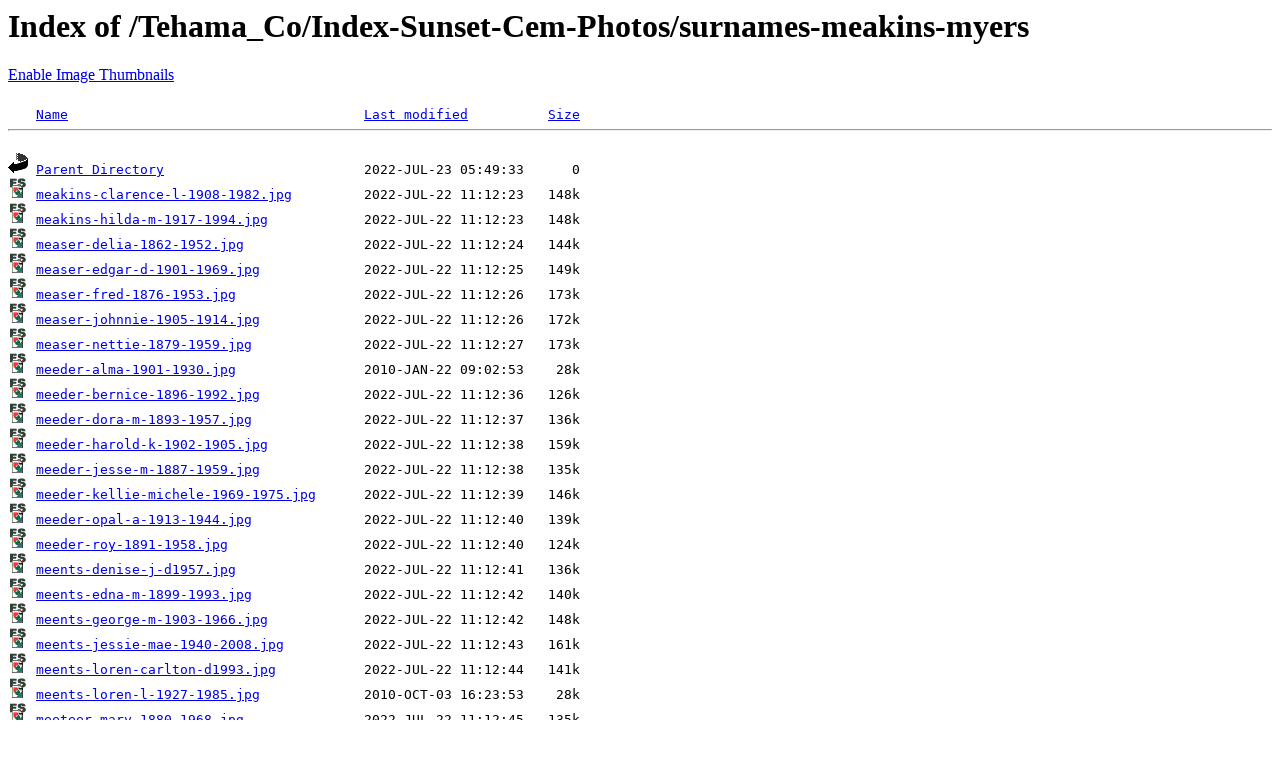

--- FILE ---
content_type: text/html
request_url: http://tcghsoc.org/Tehama_Co/Index-Sunset-Cem-Photos/surnames-meakins-myers/
body_size: 91420
content:
<HTML><BASE HREF=http://tcghsoc.org/Tehama_Co/Index-Sunset-Cem-Photos/surnames-meakins-myers/>
  <HEAD><TITLE>Index of /Tehama_Co/Index-Sunset-Cem-Photos/surnames-meakins-myers</TITLE></HEAD>
  <BODY bgcolor=white>
<H1>Index of /Tehama_Co/Index-Sunset-Cem-Photos/surnames-meakins-myers</H1>
<a href="/Tehama_Co/Index-Sunset-Cem-Photos/surnames-meakins-myers/?thumb=1">Enable Image Thumbnails</a><PRE><IMG SRC="/icons/blank.gif" ALT="     "> <A HREF="?N=A">Name</A>                                     <A HREF="?M=A">Last modified</A>          <A HREF="?S=A">Size</A>
<hr>
<div style="width:50px;text-align:center;display:inline"><IMG SRC="/icons/back.gif" ALT="[DIR]"></div> <a href="/Tehama_Co/Index-Sunset-Cem-Photos/">Parent Directory</a>                         2022-JUL-23 05:49:33      0
<div style="width:50px;text-align:center;display:inline"><IMG SRC="/icons/image2.gif" ALT="[IMG]"></div> <a href="/cgi-bin/i/Tehama_Co/Index-Sunset-Cem-Photos/surnames-meakins-myers/meakins-clarence-l-1908-1982.jpg">meakins-clarence-l-1908-1982.jpg</a>         2022-JUL-22 11:12:23   148k
<div style="width:50px;text-align:center;display:inline"><IMG SRC="/icons/image2.gif" ALT="[IMG]"></div> <a href="/cgi-bin/i/Tehama_Co/Index-Sunset-Cem-Photos/surnames-meakins-myers/meakins-hilda-m-1917-1994.jpg">meakins-hilda-m-1917-1994.jpg</a>            2022-JUL-22 11:12:23   148k
<div style="width:50px;text-align:center;display:inline"><IMG SRC="/icons/image2.gif" ALT="[IMG]"></div> <a href="/cgi-bin/i/Tehama_Co/Index-Sunset-Cem-Photos/surnames-meakins-myers/measer-delia-1862-1952.jpg">measer-delia-1862-1952.jpg</a>               2022-JUL-22 11:12:24   144k
<div style="width:50px;text-align:center;display:inline"><IMG SRC="/icons/image2.gif" ALT="[IMG]"></div> <a href="/cgi-bin/i/Tehama_Co/Index-Sunset-Cem-Photos/surnames-meakins-myers/measer-edgar-d-1901-1969.jpg">measer-edgar-d-1901-1969.jpg</a>             2022-JUL-22 11:12:25   149k
<div style="width:50px;text-align:center;display:inline"><IMG SRC="/icons/image2.gif" ALT="[IMG]"></div> <a href="/cgi-bin/i/Tehama_Co/Index-Sunset-Cem-Photos/surnames-meakins-myers/measer-fred-1876-1953.jpg">measer-fred-1876-1953.jpg</a>                2022-JUL-22 11:12:26   173k
<div style="width:50px;text-align:center;display:inline"><IMG SRC="/icons/image2.gif" ALT="[IMG]"></div> <a href="/cgi-bin/i/Tehama_Co/Index-Sunset-Cem-Photos/surnames-meakins-myers/measer-johnnie-1905-1914.jpg">measer-johnnie-1905-1914.jpg</a>             2022-JUL-22 11:12:26   172k
<div style="width:50px;text-align:center;display:inline"><IMG SRC="/icons/image2.gif" ALT="[IMG]"></div> <a href="/cgi-bin/i/Tehama_Co/Index-Sunset-Cem-Photos/surnames-meakins-myers/measer-nettie-1879-1959.jpg">measer-nettie-1879-1959.jpg</a>              2022-JUL-22 11:12:27   173k
<div style="width:50px;text-align:center;display:inline"><IMG SRC="/icons/image2.gif" ALT="[IMG]"></div> <a href="/cgi-bin/i/Tehama_Co/Index-Sunset-Cem-Photos/surnames-meakins-myers/meeder-alma-1901-1930.jpg">meeder-alma-1901-1930.jpg</a>                2010-JAN-22 09:02:53    28k
<div style="width:50px;text-align:center;display:inline"><IMG SRC="/icons/image2.gif" ALT="[IMG]"></div> <a href="/cgi-bin/i/Tehama_Co/Index-Sunset-Cem-Photos/surnames-meakins-myers/meeder-bernice-1896-1992.jpg">meeder-bernice-1896-1992.jpg</a>             2022-JUL-22 11:12:36   126k
<div style="width:50px;text-align:center;display:inline"><IMG SRC="/icons/image2.gif" ALT="[IMG]"></div> <a href="/cgi-bin/i/Tehama_Co/Index-Sunset-Cem-Photos/surnames-meakins-myers/meeder-dora-m-1893-1957.jpg">meeder-dora-m-1893-1957.jpg</a>              2022-JUL-22 11:12:37   136k
<div style="width:50px;text-align:center;display:inline"><IMG SRC="/icons/image2.gif" ALT="[IMG]"></div> <a href="/cgi-bin/i/Tehama_Co/Index-Sunset-Cem-Photos/surnames-meakins-myers/meeder-harold-k-1902-1905.jpg">meeder-harold-k-1902-1905.jpg</a>            2022-JUL-22 11:12:38   159k
<div style="width:50px;text-align:center;display:inline"><IMG SRC="/icons/image2.gif" ALT="[IMG]"></div> <a href="/cgi-bin/i/Tehama_Co/Index-Sunset-Cem-Photos/surnames-meakins-myers/meeder-jesse-m-1887-1959.jpg">meeder-jesse-m-1887-1959.jpg</a>             2022-JUL-22 11:12:38   135k
<div style="width:50px;text-align:center;display:inline"><IMG SRC="/icons/image2.gif" ALT="[IMG]"></div> <a href="/cgi-bin/i/Tehama_Co/Index-Sunset-Cem-Photos/surnames-meakins-myers/meeder-kellie-michele-1969-1975.jpg">meeder-kellie-michele-1969-1975.jpg</a>      2022-JUL-22 11:12:39   146k
<div style="width:50px;text-align:center;display:inline"><IMG SRC="/icons/image2.gif" ALT="[IMG]"></div> <a href="/cgi-bin/i/Tehama_Co/Index-Sunset-Cem-Photos/surnames-meakins-myers/meeder-opal-a-1913-1944.jpg">meeder-opal-a-1913-1944.jpg</a>              2022-JUL-22 11:12:40   139k
<div style="width:50px;text-align:center;display:inline"><IMG SRC="/icons/image2.gif" ALT="[IMG]"></div> <a href="/cgi-bin/i/Tehama_Co/Index-Sunset-Cem-Photos/surnames-meakins-myers/meeder-roy-1891-1958.jpg">meeder-roy-1891-1958.jpg</a>                 2022-JUL-22 11:12:40   124k
<div style="width:50px;text-align:center;display:inline"><IMG SRC="/icons/image2.gif" ALT="[IMG]"></div> <a href="/cgi-bin/i/Tehama_Co/Index-Sunset-Cem-Photos/surnames-meakins-myers/meents-denise-j-d1957.jpg">meents-denise-j-d1957.jpg</a>                2022-JUL-22 11:12:41   136k
<div style="width:50px;text-align:center;display:inline"><IMG SRC="/icons/image2.gif" ALT="[IMG]"></div> <a href="/cgi-bin/i/Tehama_Co/Index-Sunset-Cem-Photos/surnames-meakins-myers/meents-edna-m-1899-1993.jpg">meents-edna-m-1899-1993.jpg</a>              2022-JUL-22 11:12:42   140k
<div style="width:50px;text-align:center;display:inline"><IMG SRC="/icons/image2.gif" ALT="[IMG]"></div> <a href="/cgi-bin/i/Tehama_Co/Index-Sunset-Cem-Photos/surnames-meakins-myers/meents-george-m-1903-1966.jpg">meents-george-m-1903-1966.jpg</a>            2022-JUL-22 11:12:42   148k
<div style="width:50px;text-align:center;display:inline"><IMG SRC="/icons/image2.gif" ALT="[IMG]"></div> <a href="/cgi-bin/i/Tehama_Co/Index-Sunset-Cem-Photos/surnames-meakins-myers/meents-jessie-mae-1940-2008.jpg">meents-jessie-mae-1940-2008.jpg</a>          2022-JUL-22 11:12:43   161k
<div style="width:50px;text-align:center;display:inline"><IMG SRC="/icons/image2.gif" ALT="[IMG]"></div> <a href="/cgi-bin/i/Tehama_Co/Index-Sunset-Cem-Photos/surnames-meakins-myers/meents-loren-carlton-d1993.jpg">meents-loren-carlton-d1993.jpg</a>           2022-JUL-22 11:12:44   141k
<div style="width:50px;text-align:center;display:inline"><IMG SRC="/icons/image2.gif" ALT="[IMG]"></div> <a href="/cgi-bin/i/Tehama_Co/Index-Sunset-Cem-Photos/surnames-meakins-myers/meents-loren-l-1927-1985.jpg">meents-loren-l-1927-1985.jpg</a>             2010-OCT-03 16:23:53    28k
<div style="width:50px;text-align:center;display:inline"><IMG SRC="/icons/image2.gif" ALT="[IMG]"></div> <a href="/cgi-bin/i/Tehama_Co/Index-Sunset-Cem-Photos/surnames-meakins-myers/meeteer-mary-1880-1968.jpg">meeteer-mary-1880-1968.jpg</a>               2022-JUL-22 11:12:45   135k
<div style="width:50px;text-align:center;display:inline"><IMG SRC="/icons/image2.gif" ALT="[IMG]"></div> <a href="/cgi-bin/i/Tehama_Co/Index-Sunset-Cem-Photos/surnames-meakins-myers/mellon-claude-f-1899-1987.jpg">mellon-claude-f-1899-1987.jpg</a>            2022-JUL-22 11:12:45   145k
<div style="width:50px;text-align:center;display:inline"><IMG SRC="/icons/image2.gif" ALT="[IMG]"></div> <a href="/cgi-bin/i/Tehama_Co/Index-Sunset-Cem-Photos/surnames-meakins-myers/mellon-edna-l-1893-1970.jpg">mellon-edna-l-1893-1970.jpg</a>              2022-JUL-22 11:12:46   139k
<div style="width:50px;text-align:center;display:inline"><IMG SRC="/icons/image2.gif" ALT="[IMG]"></div> <a href="/cgi-bin/i/Tehama_Co/Index-Sunset-Cem-Photos/surnames-meakins-myers/mellon-fannie-p-1865-1957.jpg">mellon-fannie-p-1865-1957.jpg</a>            2022-JUL-22 11:13:03   131k
<div style="width:50px;text-align:center;display:inline"><IMG SRC="/icons/image2.gif" ALT="[IMG]"></div> <a href="/cgi-bin/i/Tehama_Co/Index-Sunset-Cem-Photos/surnames-meakins-myers/mellon-leroy-pinky-1903-1966.jpg">mellon-leroy-pinky-1903-1966.jpg</a>         2022-JUL-22 11:13:04   139k
<div style="width:50px;text-align:center;display:inline"><IMG SRC="/icons/image2.gif" ALT="[IMG]"></div> <a href="/cgi-bin/i/Tehama_Co/Index-Sunset-Cem-Photos/surnames-meakins-myers/mellon-margaret-1896-1973.jpg">mellon-margaret-1896-1973.jpg</a>            2022-JUL-22 11:13:05   137k
<div style="width:50px;text-align:center;display:inline"><IMG SRC="/icons/image2.gif" ALT="[IMG]"></div> <a href="/cgi-bin/i/Tehama_Co/Index-Sunset-Cem-Photos/surnames-meakins-myers/mellon-naomi-hale-1931-1977.jpg">mellon-naomi-hale-1931-1977.jpg</a>          2022-JUL-22 11:13:05   148k
<div style="width:50px;text-align:center;display:inline"><IMG SRC="/icons/image2.gif" ALT="[IMG]"></div> <a href="/cgi-bin/i/Tehama_Co/Index-Sunset-Cem-Photos/surnames-meakins-myers/mellon-rhea-avis-holland-1910-1995.jpg">mellon-rhea-avis-holland-1910-1995.jpg</a>   2022-JUL-22 11:13:06   145k
<div style="width:50px;text-align:center;display:inline"><IMG SRC="/icons/image2.gif" ALT="[IMG]"></div> <a href="/cgi-bin/i/Tehama_Co/Index-Sunset-Cem-Photos/surnames-meakins-myers/mellon-w-d-1894-1989.jpg">mellon-w-d-1894-1989.jpg</a>                 2022-JUL-22 11:13:07   137k
<div style="width:50px;text-align:center;display:inline"><IMG SRC="/icons/image2.gif" ALT="[IMG]"></div> <a href="/cgi-bin/i/Tehama_Co/Index-Sunset-Cem-Photos/surnames-meakins-myers/mellon-walter-k-1857-1923.jpg">mellon-walter-k-1857-1923.jpg</a>            2022-JUL-22 11:13:07   120k
<div style="width:50px;text-align:center;display:inline"><IMG SRC="/icons/image2.gif" ALT="[IMG]"></div> <a href="/cgi-bin/i/Tehama_Co/Index-Sunset-Cem-Photos/surnames-meakins-myers/melton-allen-jack-1920-2000.jpg">melton-allen-jack-1920-2000.jpg</a>          2022-JUL-22 11:13:08   141k
<div style="width:50px;text-align:center;display:inline"><IMG SRC="/icons/image2.gif" ALT="[IMG]"></div> <a href="/cgi-bin/i/Tehama_Co/Index-Sunset-Cem-Photos/surnames-meakins-myers/menacho-gail-1932-1995.jpg">menacho-gail-1932-1995.jpg</a>               2022-JUL-22 11:13:09   158k
<div style="width:50px;text-align:center;display:inline"><IMG SRC="/icons/image2.gif" ALT="[IMG]"></div> <a href="/cgi-bin/i/Tehama_Co/Index-Sunset-Cem-Photos/surnames-meakins-myers/mendez-david-d1979.jpg">mendez-david-d1979.jpg</a>                   2010-JUL-19 16:05:02    31k
<div style="width:50px;text-align:center;display:inline"><IMG SRC="/icons/image2.gif" ALT="[IMG]"></div> <a href="/cgi-bin/i/Tehama_Co/Index-Sunset-Cem-Photos/surnames-meakins-myers/mendoza-esmeralda-d2001.jpg">mendoza-esmeralda-d2001.jpg</a>              2022-JUL-22 11:13:12   150k
<div style="width:50px;text-align:center;display:inline"><IMG SRC="/icons/image2.gif" ALT="[IMG]"></div> <a href="/cgi-bin/i/Tehama_Co/Index-Sunset-Cem-Photos/surnames-meakins-myers/menefee-james-i-1914-1966.jpg">menefee-james-i-1914-1966.jpg</a>            2010-AUG-18 10:35:01    31k
<div style="width:50px;text-align:center;display:inline"><IMG SRC="/icons/image2.gif" ALT="[IMG]"></div> <a href="/cgi-bin/i/Tehama_Co/Index-Sunset-Cem-Photos/surnames-meakins-myers/menefee-timothy-steven-d1975.jpg">menefee-timothy-steven-d1975.jpg</a>         2022-JUL-22 11:13:13   144k
<div style="width:50px;text-align:center;display:inline"><IMG SRC="/icons/image2.gif" ALT="[IMG]"></div> <a href="/cgi-bin/i/Tehama_Co/Index-Sunset-Cem-Photos/surnames-meakins-myers/menta-leona-c-1916-2002.jpg">menta-leona-c-1916-2002.jpg</a>              2022-JUL-22 11:13:13   131k
<div style="width:50px;text-align:center;display:inline"><IMG SRC="/icons/image2.gif" ALT="[IMG]"></div> <a href="/cgi-bin/i/Tehama_Co/Index-Sunset-Cem-Photos/surnames-meakins-myers/menta-sam-1918-1986.jpg">menta-sam-1918-1986.jpg</a>                  2022-JUL-22 11:13:14   124k
<div style="width:50px;text-align:center;display:inline"><IMG SRC="/icons/image2.gif" ALT="[IMG]"></div> <a href="/cgi-bin/i/Tehama_Co/Index-Sunset-Cem-Photos/surnames-meakins-myers/mentink-doris-m-1904-1995.jpg">mentink-doris-m-1904-1995.jpg</a>            2022-JUL-22 11:13:15   129k
<div style="width:50px;text-align:center;display:inline"><IMG SRC="/icons/image2.gif" ALT="[IMG]"></div> <a href="/cgi-bin/i/Tehama_Co/Index-Sunset-Cem-Photos/surnames-meakins-myers/mentink-joseph-c-1904-1989.jpg">mentink-joseph-c-1904-1989.jpg</a>           2022-JUL-22 11:13:15   129k
<div style="width:50px;text-align:center;display:inline"><IMG SRC="/icons/image2.gif" ALT="[IMG]"></div> <a href="/cgi-bin/i/Tehama_Co/Index-Sunset-Cem-Photos/surnames-meakins-myers/meraz-leopoldo-c-1959-2000.jpg">meraz-leopoldo-c-1959-2000.jpg</a>           2022-JUL-22 11:13:16   168k
<div style="width:50px;text-align:center;display:inline"><IMG SRC="/icons/image2.gif" ALT="[IMG]"></div> <a href="/cgi-bin/i/Tehama_Co/Index-Sunset-Cem-Photos/surnames-meakins-myers/meraz-luisa-a-1917-2004.jpg">meraz-luisa-a-1917-2004.jpg</a>              2022-JUL-22 11:13:17   166k
<div style="width:50px;text-align:center;display:inline"><IMG SRC="/icons/image2.gif" ALT="[IMG]"></div> <a href="/cgi-bin/i/Tehama_Co/Index-Sunset-Cem-Photos/surnames-meakins-myers/merrell-john-w-1892-1942.jpg">merrell-john-w-1892-1942.jpg</a>             2022-JUL-22 11:13:17   134k
<div style="width:50px;text-align:center;display:inline"><IMG SRC="/icons/image2.gif" ALT="[IMG]"></div> <a href="/cgi-bin/i/Tehama_Co/Index-Sunset-Cem-Photos/surnames-meakins-myers/merrill-clara-may-1893-1967.jpg">merrill-clara-may-1893-1967.jpg</a>          2022-JUL-22 11:13:18   143k
<div style="width:50px;text-align:center;display:inline"><IMG SRC="/icons/image2.gif" ALT="[IMG]"></div> <a href="/cgi-bin/i/Tehama_Co/Index-Sunset-Cem-Photos/surnames-meakins-myers/merrill-floyd-j-1893-1972.jpg">merrill-floyd-j-1893-1972.jpg</a>            2022-JUL-22 11:13:19   143k
<div style="width:50px;text-align:center;display:inline"><IMG SRC="/icons/image2.gif" ALT="[IMG]"></div> <a href="/cgi-bin/i/Tehama_Co/Index-Sunset-Cem-Photos/surnames-meakins-myers/merrill-georgia-b-1875-1957.jpg">merrill-georgia-b-1875-1957.jpg</a>          2022-JUL-22 11:13:20   159k
<div style="width:50px;text-align:center;display:inline"><IMG SRC="/icons/image2.gif" ALT="[IMG]"></div> <a href="/cgi-bin/i/Tehama_Co/Index-Sunset-Cem-Photos/surnames-meakins-myers/merrill-harold-h-1894-1977.jpg">merrill-harold-h-1894-1977.jpg</a>           2022-JUL-22 11:13:20   160k
<div style="width:50px;text-align:center;display:inline"><IMG SRC="/icons/image2.gif" ALT="[IMG]"></div> <a href="/cgi-bin/i/Tehama_Co/Index-Sunset-Cem-Photos/surnames-meakins-myers/merrill-pearl-m-1891-1983.jpg">merrill-pearl-m-1891-1983.jpg</a>            2022-JUL-22 11:13:28   160k
<div style="width:50px;text-align:center;display:inline"><IMG SRC="/icons/image2.gif" ALT="[IMG]"></div> <a href="/cgi-bin/i/Tehama_Co/Index-Sunset-Cem-Photos/surnames-meakins-myers/messmer-othmar-m-1920-1974.jpg">messmer-othmar-m-1920-1974.jpg</a>           2022-JUL-22 11:13:28   127k
<div style="width:50px;text-align:center;display:inline"><IMG SRC="/icons/image2.gif" ALT="[IMG]"></div> <a href="/cgi-bin/i/Tehama_Co/Index-Sunset-Cem-Photos/surnames-meakins-myers/messmer-robert-l-1926-2002.jpg">messmer-robert-l-1926-2002.jpg</a>           2022-JUL-22 11:13:29   156k
<div style="width:50px;text-align:center;display:inline"><IMG SRC="/icons/image2.gif" ALT="[IMG]"></div> <a href="/cgi-bin/i/Tehama_Co/Index-Sunset-Cem-Photos/surnames-meakins-myers/messmer-robert-l-1949-1995.jpg">messmer-robert-l-1949-1995.jpg</a>           2022-JUL-22 11:13:30   137k
<div style="width:50px;text-align:center;display:inline"><IMG SRC="/icons/image2.gif" ALT="[IMG]"></div> <a href="/cgi-bin/i/Tehama_Co/Index-Sunset-Cem-Photos/surnames-meakins-myers/messmer-theresa-m-1928-2000.jpg">messmer-theresa-m-1928-2000.jpg</a>          2022-JUL-22 11:13:31   156k
<div style="width:50px;text-align:center;display:inline"><IMG SRC="/icons/image2.gif" ALT="[IMG]"></div> <a href="/cgi-bin/i/Tehama_Co/Index-Sunset-Cem-Photos/surnames-meakins-myers/metzler-clarence-h-1876-1953.jpg">metzler-clarence-h-1876-1953.jpg</a>         2022-JUL-22 11:13:31   149k
<div style="width:50px;text-align:center;display:inline"><IMG SRC="/icons/image2.gif" ALT="[IMG]"></div> <a href="/cgi-bin/i/Tehama_Co/Index-Sunset-Cem-Photos/surnames-meakins-myers/meuser-arthur-h-md-1905-1999.jpg">meuser-arthur-h-md-1905-1999.jpg</a>         2022-JUL-22 11:13:32   146k
<div style="width:50px;text-align:center;display:inline"><IMG SRC="/icons/image2.gif" ALT="[IMG]"></div> <a href="/cgi-bin/i/Tehama_Co/Index-Sunset-Cem-Photos/surnames-meakins-myers/meuser-evelyn-1907-1994.jpg">meuser-evelyn-1907-1994.jpg</a>              2022-JUL-22 11:13:33   146k
<div style="width:50px;text-align:center;display:inline"><IMG SRC="/icons/image2.gif" ALT="[IMG]"></div> <a href="/cgi-bin/i/Tehama_Co/Index-Sunset-Cem-Photos/surnames-meakins-myers/meuser-george-s-1865-1941.jpg">meuser-george-s-1865-1941.jpg</a>            2022-JUL-22 11:13:33   148k
<div style="width:50px;text-align:center;display:inline"><IMG SRC="/icons/image2.gif" ALT="[IMG]"></div> <a href="/cgi-bin/i/Tehama_Co/Index-Sunset-Cem-Photos/surnames-meakins-myers/meuser-therese-a-1875-1953.jpg">meuser-therese-a-1875-1953.jpg</a>           2022-JUL-22 11:13:34   143k
<div style="width:50px;text-align:center;display:inline"><IMG SRC="/icons/image2.gif" ALT="[IMG]"></div> <a href="/cgi-bin/i/Tehama_Co/Index-Sunset-Cem-Photos/surnames-meakins-myers/meyer-clara-m-1891-1977.jpg">meyer-clara-m-1891-1977.jpg</a>              2022-JUL-22 11:13:35   130k
<div style="width:50px;text-align:center;display:inline"><IMG SRC="/icons/image2.gif" ALT="[IMG]"></div> <a href="/cgi-bin/i/Tehama_Co/Index-Sunset-Cem-Photos/surnames-meakins-myers/meyer-fern-l-1908-1967.jpg">meyer-fern-l-1908-1967.jpg</a>               2022-JUL-22 11:13:35   149k
<div style="width:50px;text-align:center;display:inline"><IMG SRC="/icons/image2.gif" ALT="[IMG]"></div> <a href="/cgi-bin/i/Tehama_Co/Index-Sunset-Cem-Photos/surnames-meakins-myers/meyer-william-v-sr-1903-1979.jpg">meyer-william-v-sr-1903-1979.jpg</a>         2022-JUL-22 11:13:36   149k
<div style="width:50px;text-align:center;display:inline"><IMG SRC="/icons/image2.gif" ALT="[IMG]"></div> <a href="/cgi-bin/i/Tehama_Co/Index-Sunset-Cem-Photos/surnames-meakins-myers/michael-elijah-a-1876-1948.jpg">michael-elijah-a-1876-1948.jpg</a>           2010-MAR-06 14:45:45    29k
<div style="width:50px;text-align:center;display:inline"><IMG SRC="/icons/image2.gif" ALT="[IMG]"></div> <a href="/cgi-bin/i/Tehama_Co/Index-Sunset-Cem-Photos/surnames-meakins-myers/michael-elizabeth-a-1883-1975.jpg">michael-elizabeth-a-1883-1975.jpg</a>        2022-JUL-22 11:13:39   128k
<div style="width:50px;text-align:center;display:inline"><IMG SRC="/icons/image2.gif" ALT="[IMG]"></div> <a href="/cgi-bin/i/Tehama_Co/Index-Sunset-Cem-Photos/surnames-meakins-myers/michael-vernon-f-1905-1995.jpg">michael-vernon-f-1905-1995.jpg</a>           2022-JUL-22 11:13:39   138k
<div style="width:50px;text-align:center;display:inline"><IMG SRC="/icons/image2.gif" ALT="[IMG]"></div> <a href="/cgi-bin/i/Tehama_Co/Index-Sunset-Cem-Photos/surnames-meakins-myers/micheau-clara-1921-2007.jpg">micheau-clara-1921-2007.jpg</a>              2022-JUL-22 11:13:40   130k
<div style="width:50px;text-align:center;display:inline"><IMG SRC="/icons/image2.gif" ALT="[IMG]"></div> <a href="/cgi-bin/i/Tehama_Co/Index-Sunset-Cem-Photos/surnames-meakins-myers/mikesell-james-m-1868-1935.jpg">mikesell-james-m-1868-1935.jpg</a>           2022-JUL-22 11:13:41   145k
<div style="width:50px;text-align:center;display:inline"><IMG SRC="/icons/image2.gif" ALT="[IMG]"></div> <a href="/cgi-bin/i/Tehama_Co/Index-Sunset-Cem-Photos/surnames-meakins-myers/mikesell-mona-m-1877-1960.jpg">mikesell-mona-m-1877-1960.jpg</a>            2022-JUL-22 11:13:42   145k
<div style="width:50px;text-align:center;display:inline"><IMG SRC="/icons/image2.gif" ALT="[IMG]"></div> <a href="/cgi-bin/i/Tehama_Co/Index-Sunset-Cem-Photos/surnames-meakins-myers/miller-albert-e-1869-1949.jpg">miller-albert-e-1869-1949.jpg</a>            2022-JUL-22 11:13:43   160k
<div style="width:50px;text-align:center;display:inline"><IMG SRC="/icons/image2.gif" ALT="[IMG]"></div> <a href="/cgi-bin/i/Tehama_Co/Index-Sunset-Cem-Photos/surnames-meakins-myers/miller-albert-f-b1869.jpg">miller-albert-f-b1869.jpg</a>                2022-JUL-22 11:13:43   172k
<div style="width:50px;text-align:center;display:inline"><IMG SRC="/icons/image2.gif" ALT="[IMG]"></div> <a href="/cgi-bin/i/Tehama_Co/Index-Sunset-Cem-Photos/surnames-meakins-myers/miller-alma-c-1881-19xx.jpg">miller-alma-c-1881-19xx.jpg</a>              2022-JUL-22 11:13:44   160k
<div style="width:50px;text-align:center;display:inline"><IMG SRC="/icons/image2.gif" ALT="[IMG]"></div> <a href="/cgi-bin/i/Tehama_Co/Index-Sunset-Cem-Photos/surnames-meakins-myers/miller-alpha-setser-1894-1982.jpg">miller-alpha-setser-1894-1982.jpg</a>        2022-JUL-22 11:13:45   153k
<div style="width:50px;text-align:center;display:inline"><IMG SRC="/icons/image2.gif" ALT="[IMG]"></div> <a href="/cgi-bin/i/Tehama_Co/Index-Sunset-Cem-Photos/surnames-meakins-myers/miller-anthony-george-1949-1964.jpg">miller-anthony-george-1949-1964.jpg</a>      2022-JUL-22 11:13:45   143k
<div style="width:50px;text-align:center;display:inline"><IMG SRC="/icons/image2.gif" ALT="[IMG]"></div> <a href="/cgi-bin/i/Tehama_Co/Index-Sunset-Cem-Photos/surnames-meakins-myers/miller-arnold-kenneth-1926-1994.jpg">miller-arnold-kenneth-1926-1994.jpg</a>      2022-JUL-22 11:13:55   147k
<div style="width:50px;text-align:center;display:inline"><IMG SRC="/icons/image2.gif" ALT="[IMG]"></div> <a href="/cgi-bin/i/Tehama_Co/Index-Sunset-Cem-Photos/surnames-meakins-myers/miller-baby-1911-1911.jpg">miller-baby-1911-1911.jpg</a>                2022-JUL-22 11:13:56   129k
<div style="width:50px;text-align:center;display:inline"><IMG SRC="/icons/image2.gif" ALT="[IMG]"></div> <a href="/cgi-bin/i/Tehama_Co/Index-Sunset-Cem-Photos/surnames-meakins-myers/miller-bernice-c-1890-1912.jpg">miller-bernice-c-1890-1912.jpg</a>           2022-JUL-22 11:13:57   131k
<div style="width:50px;text-align:center;display:inline"><IMG SRC="/icons/image2.gif" ALT="[IMG]"></div> <a href="/cgi-bin/i/Tehama_Co/Index-Sunset-Cem-Photos/surnames-meakins-myers/miller-carrie-g-1879-1964.jpg">miller-carrie-g-1879-1964.jpg</a>            2022-JUL-22 11:13:57   132k
<div style="width:50px;text-align:center;display:inline"><IMG SRC="/icons/image2.gif" ALT="[IMG]"></div> <a href="/cgi-bin/i/Tehama_Co/Index-Sunset-Cem-Photos/surnames-meakins-myers/miller-carrie-s-1875-1959.jpg">miller-carrie-s-1875-1959.jpg</a>            2022-JUL-22 11:13:58   136k
<div style="width:50px;text-align:center;display:inline"><IMG SRC="/icons/image2.gif" ALT="[IMG]"></div> <a href="/cgi-bin/i/Tehama_Co/Index-Sunset-Cem-Photos/surnames-meakins-myers/miller-charles-robert-1938-2008.jpg">miller-charles-robert-1938-2008.jpg</a>      2022-JUL-22 11:13:59   127k
<div style="width:50px;text-align:center;display:inline"><IMG SRC="/icons/image2.gif" ALT="[IMG]"></div> <a href="/cgi-bin/i/Tehama_Co/Index-Sunset-Cem-Photos/surnames-meakins-myers/miller-clara-i-fitch-1871-1899.jpg">miller-clara-i-fitch-1871-1899.jpg</a>       2022-JUL-22 11:13:59   141k
<div style="width:50px;text-align:center;display:inline"><IMG SRC="/icons/image2.gif" ALT="[IMG]"></div> <a href="/cgi-bin/i/Tehama_Co/Index-Sunset-Cem-Photos/surnames-meakins-myers/miller-clarence-1860-1944.jpg">miller-clarence-1860-1944.jpg</a>            2022-JUL-22 11:14:00   135k
<div style="width:50px;text-align:center;display:inline"><IMG SRC="/icons/image2.gif" ALT="[IMG]"></div> <a href="/cgi-bin/i/Tehama_Co/Index-Sunset-Cem-Photos/surnames-meakins-myers/miller-clarence-a-1903-1984.jpg">miller-clarence-a-1903-1984.jpg</a>          2022-JUL-22 11:14:01   167k
<div style="width:50px;text-align:center;display:inline"><IMG SRC="/icons/image2.gif" ALT="[IMG]"></div> <a href="/cgi-bin/i/Tehama_Co/Index-Sunset-Cem-Photos/surnames-meakins-myers/miller-columbus-1856-1927.jpg">miller-columbus-1856-1927.jpg</a>            2022-JUL-22 11:14:02   136k
<div style="width:50px;text-align:center;display:inline"><IMG SRC="/icons/image2.gif" ALT="[IMG]"></div> <a href="/cgi-bin/i/Tehama_Co/Index-Sunset-Cem-Photos/surnames-meakins-myers/miller-columbus-family-plot.jpg">miller-columbus-family-plot.jpg</a>          2022-JUL-22 11:14:02   151k
<div style="width:50px;text-align:center;display:inline"><IMG SRC="/icons/image2.gif" ALT="[IMG]"></div> <a href="/cgi-bin/i/Tehama_Co/Index-Sunset-Cem-Photos/surnames-meakins-myers/miller-cora-1879-1945.jpg">miller-cora-1879-1945.jpg</a>                2022-JUL-22 11:14:03   141k
<div style="width:50px;text-align:center;display:inline"><IMG SRC="/icons/image2.gif" ALT="[IMG]"></div> <a href="/cgi-bin/i/Tehama_Co/Index-Sunset-Cem-Photos/surnames-meakins-myers/miller-esther-l-1911-1993.jpg">miller-esther-l-1911-1993.jpg</a>            2022-JUL-22 11:14:04   143k
<div style="width:50px;text-align:center;display:inline"><IMG SRC="/icons/image2.gif" ALT="[IMG]"></div> <a href="/cgi-bin/i/Tehama_Co/Index-Sunset-Cem-Photos/surnames-meakins-myers/miller-ethel-m-1905-1976.jpg">miller-ethel-m-1905-1976.jpg</a>             2022-JUL-22 11:14:04   131k
<div style="width:50px;text-align:center;display:inline"><IMG SRC="/icons/image2.gif" ALT="[IMG]"></div> <a href="/cgi-bin/i/Tehama_Co/Index-Sunset-Cem-Photos/surnames-meakins-myers/miller-frank-j-1860-1931.jpg">miller-frank-j-1860-1931.jpg</a>             2022-JUL-22 11:14:05   122k
<div style="width:50px;text-align:center;display:inline"><IMG SRC="/icons/image2.gif" ALT="[IMG]"></div> <a href="/cgi-bin/i/Tehama_Co/Index-Sunset-Cem-Photos/surnames-meakins-myers/miller-gary-rodney-1932-2005.jpg">miller-gary-rodney-1932-2005.jpg</a>         2022-JUL-22 11:14:06   145k
<div style="width:50px;text-align:center;display:inline"><IMG SRC="/icons/image2.gif" ALT="[IMG]"></div> <a href="/cgi-bin/i/Tehama_Co/Index-Sunset-Cem-Photos/surnames-meakins-myers/miller-geo-m.jpg">miller-geo-m.jpg</a>                         2022-JUL-22 11:14:06   126k
<div style="width:50px;text-align:center;display:inline"><IMG SRC="/icons/image2.gif" ALT="[IMG]"></div> <a href="/cgi-bin/i/Tehama_Co/Index-Sunset-Cem-Photos/surnames-meakins-myers/miller-harry-1892-1959.jpg">miller-harry-1892-1959.jpg</a>               2022-JUL-22 11:14:07   130k
<div style="width:50px;text-align:center;display:inline"><IMG SRC="/icons/image2.gif" ALT="[IMG]"></div> <a href="/cgi-bin/i/Tehama_Co/Index-Sunset-Cem-Photos/surnames-meakins-myers/miller-harty-h-1899-1964.jpg">miller-harty-h-1899-1964.jpg</a>             2022-JUL-22 11:14:08   131k
<div style="width:50px;text-align:center;display:inline"><IMG SRC="/icons/image2.gif" ALT="[IMG]"></div> <a href="/cgi-bin/i/Tehama_Co/Index-Sunset-Cem-Photos/surnames-meakins-myers/miller-helen-l-1902-1955.jpg">miller-helen-l-1902-1955.jpg</a>             2022-JUL-22 11:14:08   129k
<div style="width:50px;text-align:center;display:inline"><IMG SRC="/icons/image2.gif" ALT="[IMG]"></div> <a href="/cgi-bin/i/Tehama_Co/Index-Sunset-Cem-Photos/surnames-meakins-myers/miller-homer-e-1904-1977.jpg">miller-homer-e-1904-1977.jpg</a>             2022-JUL-22 11:14:09   149k
<div style="width:50px;text-align:center;display:inline"><IMG SRC="/icons/image2.gif" ALT="[IMG]"></div> <a href="/cgi-bin/i/Tehama_Co/Index-Sunset-Cem-Photos/surnames-meakins-myers/miller-james-e-1900-1967.jpg">miller-james-e-1900-1967.jpg</a>             2022-JUL-22 11:14:10   133k
<div style="width:50px;text-align:center;display:inline"><IMG SRC="/icons/image2.gif" ALT="[IMG]"></div> <a href="/cgi-bin/i/Tehama_Co/Index-Sunset-Cem-Photos/surnames-meakins-myers/miller-james-j-sr-1922-1997.jpg">miller-james-j-sr-1922-1997.jpg</a>          2022-JUL-22 11:14:10   135k
<div style="width:50px;text-align:center;display:inline"><IMG SRC="/icons/image2.gif" ALT="[IMG]"></div> <a href="/cgi-bin/i/Tehama_Co/Index-Sunset-Cem-Photos/surnames-meakins-myers/miller-jeanna-renee-1970-1971.jpg">miller-jeanna-renee-1970-1971.jpg</a>        2022-JUL-22 11:14:11   139k
<div style="width:50px;text-align:center;display:inline"><IMG SRC="/icons/image2.gif" ALT="[IMG]"></div> <a href="/cgi-bin/i/Tehama_Co/Index-Sunset-Cem-Photos/surnames-meakins-myers/miller-jesse-1899-1966.jpg">miller-jesse-1899-1966.jpg</a>               2022-JUL-22 11:14:19   145k
<div style="width:50px;text-align:center;display:inline"><IMG SRC="/icons/image2.gif" ALT="[IMG]"></div> <a href="/cgi-bin/i/Tehama_Co/Index-Sunset-Cem-Photos/surnames-meakins-myers/miller-john-carson-1905-1984.jpg">miller-john-carson-1905-1984.jpg</a>         2022-JUL-22 11:14:20   143k
<div style="width:50px;text-align:center;display:inline"><IMG SRC="/icons/image2.gif" ALT="[IMG]"></div> <a href="/cgi-bin/i/Tehama_Co/Index-Sunset-Cem-Photos/surnames-meakins-myers/miller-john-g-1950-1996.jpg">miller-john-g-1950-1996.jpg</a>              2022-JUL-22 11:14:21   126k
<div style="width:50px;text-align:center;display:inline"><IMG SRC="/icons/image2.gif" ALT="[IMG]"></div> <a href="/cgi-bin/i/Tehama_Co/Index-Sunset-Cem-Photos/surnames-meakins-myers/miller-joseph-f-1888-1932.jpg">miller-joseph-f-1888-1932.jpg</a>            2022-JUL-22 11:14:22   141k
<div style="width:50px;text-align:center;display:inline"><IMG SRC="/icons/image2.gif" ALT="[IMG]"></div> <a href="/cgi-bin/i/Tehama_Co/Index-Sunset-Cem-Photos/surnames-meakins-myers/miller-joyce-b-1906-1981.jpg">miller-joyce-b-1906-1981.jpg</a>             2022-JUL-22 11:14:22   145k
<div style="width:50px;text-align:center;display:inline"><IMG SRC="/icons/image2.gif" ALT="[IMG]"></div> <a href="/cgi-bin/i/Tehama_Co/Index-Sunset-Cem-Photos/surnames-meakins-myers/miller-juanita-dyer-1908-1991.jpg">miller-juanita-dyer-1908-1991.jpg</a>        2022-JUL-22 11:14:23   120k
<div style="width:50px;text-align:center;display:inline"><IMG SRC="/icons/image2.gif" ALT="[IMG]"></div> <a href="/cgi-bin/i/Tehama_Co/Index-Sunset-Cem-Photos/surnames-meakins-myers/miller-levi-l-1880-1910.jpg">miller-levi-l-1880-1910.jpg</a>              2010-JAN-22 09:03:08    31k
<div style="width:50px;text-align:center;display:inline"><IMG SRC="/icons/image2.gif" ALT="[IMG]"></div> <a href="/cgi-bin/i/Tehama_Co/Index-Sunset-Cem-Photos/surnames-meakins-myers/miller-lowell-h-1905-1990.jpg">miller-lowell-h-1905-1990.jpg</a>            2022-JUL-22 11:14:26   144k
<div style="width:50px;text-align:center;display:inline"><IMG SRC="/icons/image2.gif" ALT="[IMG]"></div> <a href="/cgi-bin/i/Tehama_Co/Index-Sunset-Cem-Photos/surnames-meakins-myers/miller-martha-a-1874-1945.jpg">miller-martha-a-1874-1945.jpg</a>            2022-JUL-22 11:14:27   172k
<div style="width:50px;text-align:center;display:inline"><IMG SRC="/icons/image2.gif" ALT="[IMG]"></div> <a href="/cgi-bin/i/Tehama_Co/Index-Sunset-Cem-Photos/surnames-meakins-myers/miller-mary-anna-1915-2001.jpg">miller-mary-anna-1915-2001.jpg</a>           2022-JUL-22 11:14:27   145k
<div style="width:50px;text-align:center;display:inline"><IMG SRC="/icons/image2.gif" ALT="[IMG]"></div> <a href="/cgi-bin/i/Tehama_Co/Index-Sunset-Cem-Photos/surnames-meakins-myers/miller-patricia-r-1931-1994.jpg">miller-patricia-r-1931-1994.jpg</a>          2022-JUL-22 11:14:28   136k
<div style="width:50px;text-align:center;display:inline"><IMG SRC="/icons/image2.gif" ALT="[IMG]"></div> <a href="/cgi-bin/i/Tehama_Co/Index-Sunset-Cem-Photos/surnames-meakins-myers/miller-paul-j-1893-1912.jpg">miller-paul-j-1893-1912.jpg</a>              2010-JAN-22 09:03:10    31k
<div style="width:50px;text-align:center;display:inline"><IMG SRC="/icons/image2.gif" ALT="[IMG]"></div> <a href="/cgi-bin/i/Tehama_Co/Index-Sunset-Cem-Photos/surnames-meakins-myers/miller-phyllis-1892-1955.jpg">miller-phyllis-1892-1955.jpg</a>             2022-JUL-22 11:14:29   128k
<div style="width:50px;text-align:center;display:inline"><IMG SRC="/icons/image2.gif" ALT="[IMG]"></div> <a href="/cgi-bin/i/Tehama_Co/Index-Sunset-Cem-Photos/surnames-meakins-myers/miller-rose-belle-1870-1921.jpg">miller-rose-belle-1870-1921.jpg</a>          2022-JUL-22 11:14:29   135k
<div style="width:50px;text-align:center;display:inline"><IMG SRC="/icons/image2.gif" ALT="[IMG]"></div> <a href="/cgi-bin/i/Tehama_Co/Index-Sunset-Cem-Photos/surnames-meakins-myers/miller-ruth-1907-1997.jpg">miller-ruth-1907-1997.jpg</a>                2022-JUL-22 11:14:30   149k
<div style="width:50px;text-align:center;display:inline"><IMG SRC="/icons/image2.gif" ALT="[IMG]"></div> <a href="/cgi-bin/i/Tehama_Co/Index-Sunset-Cem-Photos/surnames-meakins-myers/miller-ruth-l-1906-1990.jpg">miller-ruth-l-1906-1990.jpg</a>              2022-JUL-22 11:14:31   167k
<div style="width:50px;text-align:center;display:inline"><IMG SRC="/icons/image2.gif" ALT="[IMG]"></div> <a href="/cgi-bin/i/Tehama_Co/Index-Sunset-Cem-Photos/surnames-meakins-myers/miller-suzanne-1903-1967.jpg">miller-suzanne-1903-1967.jpg</a>             2022-JUL-22 11:14:31   133k
<div style="width:50px;text-align:center;display:inline"><IMG SRC="/icons/image2.gif" ALT="[IMG]"></div> <a href="/cgi-bin/i/Tehama_Co/Index-Sunset-Cem-Photos/surnames-meakins-myers/miller-thelma-h-1905-1990.jpg">miller-thelma-h-1905-1990.jpg</a>            2022-JUL-22 11:14:32   144k
<div style="width:50px;text-align:center;display:inline"><IMG SRC="/icons/image2.gif" ALT="[IMG]"></div> <a href="/cgi-bin/i/Tehama_Co/Index-Sunset-Cem-Photos/surnames-meakins-myers/miller-valeria-p-1889-1970.jpg">miller-valeria-p-1889-1970.jpg</a>           2022-JUL-22 11:14:33   150k
<div style="width:50px;text-align:center;display:inline"><IMG SRC="/icons/image2.gif" ALT="[IMG]"></div> <a href="/cgi-bin/i/Tehama_Co/Index-Sunset-Cem-Photos/surnames-meakins-myers/miller-william-zane-1963-1963.jpg">miller-william-zane-1963-1963.jpg</a>        2022-JUL-22 11:14:34   146k
<div style="width:50px;text-align:center;display:inline"><IMG SRC="/icons/image2.gif" ALT="[IMG]"></div> <a href="/cgi-bin/i/Tehama_Co/Index-Sunset-Cem-Photos/surnames-meakins-myers/milliken-john-1875-1912.jpg">milliken-john-1875-1912.jpg</a>              2022-JUL-22 11:14:34   128k
<div style="width:50px;text-align:center;display:inline"><IMG SRC="/icons/image2.gif" ALT="[IMG]"></div> <a href="/cgi-bin/i/Tehama_Co/Index-Sunset-Cem-Photos/surnames-meakins-myers/million-gelinda-1843-1923.jpg">million-gelinda-1843-1923.jpg</a>            2022-JUL-22 11:14:35   157k
<div style="width:50px;text-align:center;display:inline"><IMG SRC="/icons/image2.gif" ALT="[IMG]"></div> <a href="/cgi-bin/i/Tehama_Co/Index-Sunset-Cem-Photos/surnames-meakins-myers/million-wm-1834-1912.jpg">million-wm-1834-1912.jpg</a>                 2022-JUL-22 11:14:36   157k
<div style="width:50px;text-align:center;display:inline"><IMG SRC="/icons/image2.gif" ALT="[IMG]"></div> <a href="/cgi-bin/i/Tehama_Co/Index-Sunset-Cem-Photos/surnames-meakins-myers/mills-ernest-f-1895-1952.jpg">mills-ernest-f-1895-1952.jpg</a>             2022-JUL-22 11:14:36   148k
<div style="width:50px;text-align:center;display:inline"><IMG SRC="/icons/image2.gif" ALT="[IMG]"></div> <a href="/cgi-bin/i/Tehama_Co/Index-Sunset-Cem-Photos/surnames-meakins-myers/mills-john-b-1930-1981.jpg">mills-john-b-1930-1981.jpg</a>               2022-JUL-22 11:14:48   145k
<div style="width:50px;text-align:center;display:inline"><IMG SRC="/icons/image2.gif" ALT="[IMG]"></div> <a href="/cgi-bin/i/Tehama_Co/Index-Sunset-Cem-Photos/surnames-meakins-myers/mills-john-w-1878-1894.jpg">mills-john-w-1878-1894.jpg</a>               2010-JAN-22 09:03:14    31k
<div style="width:50px;text-align:center;display:inline"><IMG SRC="/icons/image2.gif" ALT="[IMG]"></div> <a href="/cgi-bin/i/Tehama_Co/Index-Sunset-Cem-Photos/surnames-meakins-myers/mills-kenneth-c-1910-1989.jpg">mills-kenneth-c-1910-1989.jpg</a>            2022-JUL-22 11:14:50   147k
<div style="width:50px;text-align:center;display:inline"><IMG SRC="/icons/image2.gif" ALT="[IMG]"></div> <a href="/cgi-bin/i/Tehama_Co/Index-Sunset-Cem-Photos/surnames-meakins-myers/mills-lucius-c-1854-1920.jpg">mills-lucius-c-1854-1920.jpg</a>             2022-JUL-22 11:14:51   168k
<div style="width:50px;text-align:center;display:inline"><IMG SRC="/icons/image2.gif" ALT="[IMG]"></div> <a href="/cgi-bin/i/Tehama_Co/Index-Sunset-Cem-Photos/surnames-meakins-myers/mills-mary-e-1892-1959.jpg">mills-mary-e-1892-1959.jpg</a>               2022-JUL-22 11:14:51   148k
<div style="width:50px;text-align:center;display:inline"><IMG SRC="/icons/image2.gif" ALT="[IMG]"></div> <a href="/cgi-bin/i/Tehama_Co/Index-Sunset-Cem-Photos/surnames-meakins-myers/mills-matilda-1856-1932.jpg">mills-matilda-1856-1932.jpg</a>              2022-JUL-22 11:14:52   168k
<div style="width:50px;text-align:center;display:inline"><IMG SRC="/icons/image2.gif" ALT="[IMG]"></div> <a href="/cgi-bin/i/Tehama_Co/Index-Sunset-Cem-Photos/surnames-meakins-myers/mills-ola-1908-1995.jpg">mills-ola-1908-1995.jpg</a>                  2022-JUL-22 11:14:53   147k
<div style="width:50px;text-align:center;display:inline"><IMG SRC="/icons/image2.gif" ALT="[IMG]"></div> <a href="/cgi-bin/i/Tehama_Co/Index-Sunset-Cem-Photos/surnames-meakins-myers/mindach-olga-1908-1910.jpg">mindach-olga-1908-1910.jpg</a>               2010-JAN-22 09:03:15    28k
<div style="width:50px;text-align:center;display:inline"><IMG SRC="/icons/image2.gif" ALT="[IMG]"></div> <a href="/cgi-bin/i/Tehama_Co/Index-Sunset-Cem-Photos/surnames-meakins-myers/miner-freda-a-1914-2007.jpg">miner-freda-a-1914-2007.jpg</a>              2022-JUL-22 11:14:54   167k
<div style="width:50px;text-align:center;display:inline"><IMG SRC="/icons/image2.gif" ALT="[IMG]"></div> <a href="/cgi-bin/i/Tehama_Co/Index-Sunset-Cem-Photos/surnames-meakins-myers/miner-ira-lee-1916-1990.jpg">miner-ira-lee-1916-1990.jpg</a>              2022-JUL-22 11:14:54   167k
<div style="width:50px;text-align:center;display:inline"><IMG SRC="/icons/image2.gif" ALT="[IMG]"></div> <a href="/cgi-bin/i/Tehama_Co/Index-Sunset-Cem-Photos/surnames-meakins-myers/miner-larry-leon-1935-2003.jpg">miner-larry-leon-1935-2003.jpg</a>           2022-JUL-22 11:14:55   168k
<div style="width:50px;text-align:center;display:inline"><IMG SRC="/icons/image2.gif" ALT="[IMG]"></div> <a href="/cgi-bin/i/Tehama_Co/Index-Sunset-Cem-Photos/surnames-meakins-myers/minnard-ann-1905-1998.jpg">minnard-ann-1905-1998.jpg</a>                2022-JUL-22 11:14:56   149k
<div style="width:50px;text-align:center;display:inline"><IMG SRC="/icons/image2.gif" ALT="[IMG]"></div> <a href="/cgi-bin/i/Tehama_Co/Index-Sunset-Cem-Photos/surnames-meakins-myers/minoletti-jacquelyn-a-1934-2008.jpg">minoletti-jacquelyn-a-1934-2008.jpg</a>      2022-JUL-22 11:14:57   153k
<div style="width:50px;text-align:center;display:inline"><IMG SRC="/icons/image2.gif" ALT="[IMG]"></div> <a href="/cgi-bin/i/Tehama_Co/Index-Sunset-Cem-Photos/surnames-meakins-myers/minoletti-james-h-1929-1998.jpg">minoletti-james-h-1929-1998.jpg</a>          2022-JUL-22 11:14:57   153k
<div style="width:50px;text-align:center;display:inline"><IMG SRC="/icons/image2.gif" ALT="[IMG]"></div> <a href="/cgi-bin/i/Tehama_Co/Index-Sunset-Cem-Photos/surnames-meakins-myers/minor-elton-r-1935-2002.jpg">minor-elton-r-1935-2002.jpg</a>              2022-JUL-22 11:14:58   148k
<div style="width:50px;text-align:center;display:inline"><IMG SRC="/icons/image2.gif" ALT="[IMG]"></div> <a href="/cgi-bin/i/Tehama_Co/Index-Sunset-Cem-Photos/surnames-meakins-myers/mishoe-baby-d1953.jpg">mishoe-baby-d1953.jpg</a>                    2022-JUL-22 11:14:59   148k
<div style="width:50px;text-align:center;display:inline"><IMG SRC="/icons/image2.gif" ALT="[IMG]"></div> <a href="/cgi-bin/i/Tehama_Co/Index-Sunset-Cem-Photos/surnames-meakins-myers/missaggia-pete-1885-1961.jpg">missaggia-pete-1885-1961.jpg</a>             2022-JUL-22 11:14:59   136k
<div style="width:50px;text-align:center;display:inline"><IMG SRC="/icons/image2.gif" ALT="[IMG]"></div> <a href="/cgi-bin/i/Tehama_Co/Index-Sunset-Cem-Photos/surnames-meakins-myers/mithen-john-leroy-1912-1931.jpg">mithen-john-leroy-1912-1931.jpg</a>          2022-JUL-22 11:15:00   129k
<div style="width:50px;text-align:center;display:inline"><IMG SRC="/icons/image2.gif" ALT="[IMG]"></div> <a href="/cgi-bin/i/Tehama_Co/Index-Sunset-Cem-Photos/surnames-meakins-myers/mithen-michael-1882-1963.jpg">mithen-michael-1882-1963.jpg</a>             2022-JUL-22 11:15:01   134k
<div style="width:50px;text-align:center;display:inline"><IMG SRC="/icons/image2.gif" ALT="[IMG]"></div> <a href="/cgi-bin/i/Tehama_Co/Index-Sunset-Cem-Photos/surnames-meakins-myers/mithen-ruby-1884-1968.jpg">mithen-ruby-1884-1968.jpg</a>                2022-JUL-22 11:15:01   134k
<div style="width:50px;text-align:center;display:inline"><IMG SRC="/icons/image2.gif" ALT="[IMG]"></div> <a href="/cgi-bin/i/Tehama_Co/Index-Sunset-Cem-Photos/surnames-meakins-myers/mittleider-harvey-1913-1992.jpg">mittleider-harvey-1913-1992.jpg</a>          2010-JUL-19 16:05:31    27k
<div style="width:50px;text-align:center;display:inline"><IMG SRC="/icons/image2.gif" ALT="[IMG]"></div> <a href="/cgi-bin/i/Tehama_Co/Index-Sunset-Cem-Photos/surnames-meakins-myers/mittleider-lydia-1888-1940.jpg">mittleider-lydia-1888-1940.jpg</a>           2022-JUL-22 11:15:02   143k
<div style="width:50px;text-align:center;display:inline"><IMG SRC="/icons/image2.gif" ALT="[IMG]"></div> <a href="/cgi-bin/i/Tehama_Co/Index-Sunset-Cem-Photos/surnames-meakins-myers/mix-thomas-g-1921-1929.jpg">mix-thomas-g-1921-1929.jpg</a>               2022-JUL-22 11:15:03   140k
<div style="width:50px;text-align:center;display:inline"><IMG SRC="/icons/image2.gif" ALT="[IMG]"></div> <a href="/cgi-bin/i/Tehama_Co/Index-Sunset-Cem-Photos/surnames-meakins-myers/mobley-clarence-w-1912-1976.jpg">mobley-clarence-w-1912-1976.jpg</a>          2022-JUL-22 11:15:03   137k
<div style="width:50px;text-align:center;display:inline"><IMG SRC="/icons/image2.gif" ALT="[IMG]"></div> <a href="/cgi-bin/i/Tehama_Co/Index-Sunset-Cem-Photos/surnames-meakins-myers/mobley-irene-b-1930-1977.jpg">mobley-irene-b-1930-1977.jpg</a>             2022-JUL-22 11:15:11   128k
<div style="width:50px;text-align:center;display:inline"><IMG SRC="/icons/image2.gif" ALT="[IMG]"></div> <a href="/cgi-bin/i/Tehama_Co/Index-Sunset-Cem-Photos/surnames-meakins-myers/mobley-john-h-1888-1974.jpg">mobley-john-h-1888-1974.jpg</a>              2022-JUL-22 11:15:12   133k
<div style="width:50px;text-align:center;display:inline"><IMG SRC="/icons/image2.gif" ALT="[IMG]"></div> <a href="/cgi-bin/i/Tehama_Co/Index-Sunset-Cem-Photos/surnames-meakins-myers/mobley-tennie-a-1893-1969.jpg">mobley-tennie-a-1893-1969.jpg</a>            2022-JUL-22 11:15:12   140k
<div style="width:50px;text-align:center;display:inline"><IMG SRC="/icons/image2.gif" ALT="[IMG]"></div> <a href="/cgi-bin/i/Tehama_Co/Index-Sunset-Cem-Photos/surnames-meakins-myers/modesto-iris-2001-2001.jpg">modesto-iris-2001-2001.jpg</a>               2022-JUL-22 11:15:13   150k
<div style="width:50px;text-align:center;display:inline"><IMG SRC="/icons/image2.gif" ALT="[IMG]"></div> <a href="/cgi-bin/i/Tehama_Co/Index-Sunset-Cem-Photos/surnames-meakins-myers/moelk-ellen-a-1898-1991.jpg">moelk-ellen-a-1898-1991.jpg</a>              2022-JUL-22 11:15:14   135k
<div style="width:50px;text-align:center;display:inline"><IMG SRC="/icons/image2.gif" ALT="[IMG]"></div> <a href="/cgi-bin/i/Tehama_Co/Index-Sunset-Cem-Photos/surnames-meakins-myers/moelk-john-h-1889-1956.jpg">moelk-john-h-1889-1956.jpg</a>               2022-JUL-22 11:15:14   135k
<div style="width:50px;text-align:center;display:inline"><IMG SRC="/icons/image2.gif" ALT="[IMG]"></div> <a href="/cgi-bin/i/Tehama_Co/Index-Sunset-Cem-Photos/surnames-meakins-myers/mojica-n-alondra-1999-2006.jpg">mojica-n-alondra-1999-2006.jpg</a>           2022-JUL-22 11:15:15   159k
<div style="width:50px;text-align:center;display:inline"><IMG SRC="/icons/image2.gif" ALT="[IMG]"></div> <a href="/cgi-bin/i/Tehama_Co/Index-Sunset-Cem-Photos/surnames-meakins-myers/moller-albert-layton-1928-1979.jpg">moller-albert-layton-1928-1979.jpg</a>       2022-JUL-22 11:15:16   148k
<div style="width:50px;text-align:center;display:inline"><IMG SRC="/icons/image2.gif" ALT="[IMG]"></div> <a href="/cgi-bin/i/Tehama_Co/Index-Sunset-Cem-Photos/surnames-meakins-myers/moller-albert-r-1894-1966.jpg">moller-albert-r-1894-1966.jpg</a>            2022-JUL-22 11:15:17   153k
<div style="width:50px;text-align:center;display:inline"><IMG SRC="/icons/image2.gif" ALT="[IMG]"></div> <a href="/cgi-bin/i/Tehama_Co/Index-Sunset-Cem-Photos/surnames-meakins-myers/moller-cecelia-s-1902-1921.jpg">moller-cecelia-s-1902-1921.jpg</a>           2022-JUL-22 11:15:18   128k
<div style="width:50px;text-align:center;display:inline"><IMG SRC="/icons/image2.gif" ALT="[IMG]"></div> <a href="/cgi-bin/i/Tehama_Co/Index-Sunset-Cem-Photos/surnames-meakins-myers/moller-charles-o-1954-1983.jpg">moller-charles-o-1954-1983.jpg</a>           2022-JUL-22 11:15:18   128k
<div style="width:50px;text-align:center;display:inline"><IMG SRC="/icons/image2.gif" ALT="[IMG]"></div> <a href="/cgi-bin/i/Tehama_Co/Index-Sunset-Cem-Photos/surnames-meakins-myers/moller-clifford-m-1880-1919.jpg">moller-clifford-m-1880-1919.jpg</a>          2022-JUL-22 11:15:19   136k
<div style="width:50px;text-align:center;display:inline"><IMG SRC="/icons/image2.gif" ALT="[IMG]"></div> <a href="/cgi-bin/i/Tehama_Co/Index-Sunset-Cem-Photos/surnames-meakins-myers/moller-dorothy-m-1913-1999.jpg">moller-dorothy-m-1913-1999.jpg</a>           2022-JUL-22 11:15:19   157k
<div style="width:50px;text-align:center;display:inline"><IMG SRC="/icons/image2.gif" ALT="[IMG]"></div> <a href="/cgi-bin/i/Tehama_Co/Index-Sunset-Cem-Photos/surnames-meakins-myers/moller-francis-j-1911-1939.jpg">moller-francis-j-1911-1939.jpg</a>           2022-JUL-22 11:15:20   162k
<div style="width:50px;text-align:center;display:inline"><IMG SRC="/icons/image2.gif" ALT="[IMG]"></div> <a href="/cgi-bin/i/Tehama_Co/Index-Sunset-Cem-Photos/surnames-meakins-myers/moller-gale-1924-1994.jpg">moller-gale-1924-1994.jpg</a>                2022-JUL-22 11:15:21   127k
<div style="width:50px;text-align:center;display:inline"><IMG SRC="/icons/image2.gif" ALT="[IMG]"></div> <a href="/cgi-bin/i/Tehama_Co/Index-Sunset-Cem-Photos/surnames-meakins-myers/moller-george-a-1902-1981.jpg">moller-george-a-1902-1981.jpg</a>            2022-JUL-22 11:15:22   157k
<div style="width:50px;text-align:center;display:inline"><IMG SRC="/icons/image2.gif" ALT="[IMG]"></div> <a href="/cgi-bin/i/Tehama_Co/Index-Sunset-Cem-Photos/surnames-meakins-myers/moller-henry-clark-1900-1976.jpg">moller-henry-clark-1900-1976.jpg</a>         2022-JUL-22 11:15:22   145k
<div style="width:50px;text-align:center;display:inline"><IMG SRC="/icons/image2.gif" ALT="[IMG]"></div> <a href="/cgi-bin/i/Tehama_Co/Index-Sunset-Cem-Photos/surnames-meakins-myers/moller-jeanne-1928-2002.jpg">moller-jeanne-1928-2002.jpg</a>              2022-JUL-22 11:15:23   142k
<div style="width:50px;text-align:center;display:inline"><IMG SRC="/icons/image2.gif" ALT="[IMG]"></div> <a href="/cgi-bin/i/Tehama_Co/Index-Sunset-Cem-Photos/surnames-meakins-myers/moller-jeffery-c-1960-1975.jpg">moller-jeffery-c-1960-1975.jpg</a>           2022-JUL-22 11:15:24   137k
<div style="width:50px;text-align:center;display:inline"><IMG SRC="/icons/image2.gif" ALT="[IMG]"></div> <a href="/cgi-bin/i/Tehama_Co/Index-Sunset-Cem-Photos/surnames-meakins-myers/moller-kenneth-a-1934-1953.jpg">moller-kenneth-a-1934-1953.jpg</a>           2022-JUL-22 11:15:25   140k
<div style="width:50px;text-align:center;display:inline"><IMG SRC="/icons/image2.gif" ALT="[IMG]"></div> <a href="/cgi-bin/i/Tehama_Co/Index-Sunset-Cem-Photos/surnames-meakins-myers/moller-lula-blanche-1905-2002.jpg">moller-lula-blanche-1905-2002.jpg</a>        2022-JUL-22 11:15:25   149k
<div style="width:50px;text-align:center;display:inline"><IMG SRC="/icons/image2.gif" ALT="[IMG]"></div> <a href="/cgi-bin/i/Tehama_Co/Index-Sunset-Cem-Photos/surnames-meakins-myers/moller-maggie-1865-1935.jpg">moller-maggie-1865-1935.jpg</a>              2022-JUL-22 11:15:26   156k
<div style="width:50px;text-align:center;display:inline"><IMG SRC="/icons/image2.gif" ALT="[IMG]"></div> <a href="/cgi-bin/i/Tehama_Co/Index-Sunset-Cem-Photos/surnames-meakins-myers/moller-margaret-e-1911-1939.jpg">moller-margaret-e-1911-1939.jpg</a>          2022-JUL-22 11:15:27   155k
<div style="width:50px;text-align:center;display:inline"><IMG SRC="/icons/image2.gif" ALT="[IMG]"></div> <a href="/cgi-bin/i/Tehama_Co/Index-Sunset-Cem-Photos/surnames-meakins-myers/moller-mary-k-1881-1962.jpg">moller-mary-k-1881-1962.jpg</a>              2022-JUL-22 11:15:28   136k
<div style="width:50px;text-align:center;display:inline"><IMG SRC="/icons/image2.gif" ALT="[IMG]"></div> <a href="/cgi-bin/i/Tehama_Co/Index-Sunset-Cem-Photos/surnames-meakins-myers/moller-norma-pearl-1900-1991.jpg">moller-norma-pearl-1900-1991.jpg</a>         2022-JUL-22 11:15:34   153k
<div style="width:50px;text-align:center;display:inline"><IMG SRC="/icons/image2.gif" ALT="[IMG]"></div> <a href="/cgi-bin/i/Tehama_Co/Index-Sunset-Cem-Photos/surnames-meakins-myers/monge-cora-m-1891-1984.jpg">monge-cora-m-1891-1984.jpg</a>               2022-JUL-22 11:15:35   152k
<div style="width:50px;text-align:center;display:inline"><IMG SRC="/icons/image2.gif" ALT="[IMG]"></div> <a href="/cgi-bin/i/Tehama_Co/Index-Sunset-Cem-Photos/surnames-meakins-myers/monge-frank-a-1884-1966.jpg">monge-frank-a-1884-1966.jpg</a>              2022-JUL-22 11:15:35   152k
<div style="width:50px;text-align:center;display:inline"><IMG SRC="/icons/image2.gif" ALT="[IMG]"></div> <a href="/cgi-bin/i/Tehama_Co/Index-Sunset-Cem-Photos/surnames-meakins-myers/monge-hazel-sarah-1916-1933.jpg">monge-hazel-sarah-1916-1933.jpg</a>          2022-JUL-22 11:15:36   146k
<div style="width:50px;text-align:center;display:inline"><IMG SRC="/icons/image2.gif" ALT="[IMG]"></div> <a href="/cgi-bin/i/Tehama_Co/Index-Sunset-Cem-Photos/surnames-meakins-myers/monge-robert-e-1918-2005.jpg">monge-robert-e-1918-2005.jpg</a>             2022-JUL-22 11:15:37   149k
<div style="width:50px;text-align:center;display:inline"><IMG SRC="/icons/image2.gif" ALT="[IMG]"></div> <a href="/cgi-bin/i/Tehama_Co/Index-Sunset-Cem-Photos/surnames-meakins-myers/monia-baby-girl-d1970.jpg">monia-baby-girl-d1970.jpg</a>                2022-JUL-22 11:15:37   125k
<div style="width:50px;text-align:center;display:inline"><IMG SRC="/icons/image2.gif" ALT="[IMG]"></div> <a href="/cgi-bin/i/Tehama_Co/Index-Sunset-Cem-Photos/surnames-meakins-myers/monk-edmund-dening-1920-1970.jpg">monk-edmund-dening-1920-1970.jpg</a>         2022-JUL-22 11:15:38   129k
<div style="width:50px;text-align:center;display:inline"><IMG SRC="/icons/image2.gif" ALT="[IMG]"></div> <a href="/cgi-bin/i/Tehama_Co/Index-Sunset-Cem-Photos/surnames-meakins-myers/monroe-francis-asbury-1836-1920.jpg">monroe-francis-asbury-1836-1920.jpg</a>      2022-JUL-22 11:15:39   160k
<div style="width:50px;text-align:center;display:inline"><IMG SRC="/icons/image2.gif" ALT="[IMG]"></div> <a href="/cgi-bin/i/Tehama_Co/Index-Sunset-Cem-Photos/surnames-meakins-myers/monroe-mary-m-1843-1914.jpg">monroe-mary-m-1843-1914.jpg</a>              2022-JUL-22 11:15:40   158k
<div style="width:50px;text-align:center;display:inline"><IMG SRC="/icons/image2.gif" ALT="[IMG]"></div> <a href="/cgi-bin/i/Tehama_Co/Index-Sunset-Cem-Photos/surnames-meakins-myers/monroy-julian-j-1930-2001.jpg">monroy-julian-j-1930-2001.jpg</a>            2022-JUL-22 11:15:40   128k
<div style="width:50px;text-align:center;display:inline"><IMG SRC="/icons/image2.gif" ALT="[IMG]"></div> <a href="/cgi-bin/i/Tehama_Co/Index-Sunset-Cem-Photos/surnames-meakins-myers/monroy-mary-helen-1920-1990.jpg">monroy-mary-helen-1920-1990.jpg</a>          2022-JUL-22 11:15:41   128k
<div style="width:50px;text-align:center;display:inline"><IMG SRC="/icons/image2.gif" ALT="[IMG]"></div> <a href="/cgi-bin/i/Tehama_Co/Index-Sunset-Cem-Photos/surnames-meakins-myers/montgomery-o-a-1861-1950.jpg">montgomery-o-a-1861-1950.jpg</a>             2010-MAR-06 14:46:41    30k
<div style="width:50px;text-align:center;display:inline"><IMG SRC="/icons/image2.gif" ALT="[IMG]"></div> <a href="/cgi-bin/i/Tehama_Co/Index-Sunset-Cem-Photos/surnames-meakins-myers/moody-marcus-d-family-plot.jpg">moody-marcus-d-family-plot.jpg</a>           2022-JUL-22 11:15:44   144k
<div style="width:50px;text-align:center;display:inline"><IMG SRC="/icons/image2.gif" ALT="[IMG]"></div> <a href="/cgi-bin/i/Tehama_Co/Index-Sunset-Cem-Photos/surnames-meakins-myers/moody-marcus-david-1863-1950.jpg">moody-marcus-david-1863-1950.jpg</a>         2022-JUL-22 11:15:44   126k
<div style="width:50px;text-align:center;display:inline"><IMG SRC="/icons/image2.gif" ALT="[IMG]"></div> <a href="/cgi-bin/i/Tehama_Co/Index-Sunset-Cem-Photos/surnames-meakins-myers/moody-martha-jane-1859-1951.jpg">moody-martha-jane-1859-1951.jpg</a>          2010-AUG-11 15:41:47    30k
<div style="width:50px;text-align:center;display:inline"><IMG SRC="/icons/image2.gif" ALT="[IMG]"></div> <a href="/cgi-bin/i/Tehama_Co/Index-Sunset-Cem-Photos/surnames-meakins-myers/moody-mary-e-1886-1930.jpg">moody-mary-e-1886-1930.jpg</a>               2010-AUG-11 15:41:48    30k
<div style="width:50px;text-align:center;display:inline"><IMG SRC="/icons/image2.gif" ALT="[IMG]"></div> <a href="/cgi-bin/i/Tehama_Co/Index-Sunset-Cem-Photos/surnames-meakins-myers/mooney-carolina-i-1923-1987.jpg">mooney-carolina-i-1923-1987.jpg</a>          2022-JUL-22 11:15:45   132k
<div style="width:50px;text-align:center;display:inline"><IMG SRC="/icons/image2.gif" ALT="[IMG]"></div> <a href="/cgi-bin/i/Tehama_Co/Index-Sunset-Cem-Photos/surnames-meakins-myers/mooney-cecil-loyd-1915-1984.jpg">mooney-cecil-loyd-1915-1984.jpg</a>          2022-JUL-22 11:15:46   131k
<div style="width:50px;text-align:center;display:inline"><IMG SRC="/icons/image2.gif" ALT="[IMG]"></div> <a href="/cgi-bin/i/Tehama_Co/Index-Sunset-Cem-Photos/surnames-meakins-myers/mooney-cecil-r-1949-1974.jpg">mooney-cecil-r-1949-1974.jpg</a>             2022-JUL-22 11:15:47   145k
<div style="width:50px;text-align:center;display:inline"><IMG SRC="/icons/image2.gif" ALT="[IMG]"></div> <a href="/cgi-bin/i/Tehama_Co/Index-Sunset-Cem-Photos/surnames-meakins-myers/mooneyhan-john-hugh-1905-1966.jpg">mooneyhan-john-hugh-1905-1966.jpg</a>        2022-JUL-22 11:15:47   149k
<div style="width:50px;text-align:center;display:inline"><IMG SRC="/icons/image2.gif" ALT="[IMG]"></div> <a href="/cgi-bin/i/Tehama_Co/Index-Sunset-Cem-Photos/surnames-meakins-myers/mooneyhan-wilma-b-1910-1973.jpg">mooneyhan-wilma-b-1910-1973.jpg</a>          2022-JUL-22 11:15:48   149k
<div style="width:50px;text-align:center;display:inline"><IMG SRC="/icons/image2.gif" ALT="[IMG]"></div> <a href="/cgi-bin/i/Tehama_Co/Index-Sunset-Cem-Photos/surnames-meakins-myers/moony-marie-a-1884-1907.jpg">moony-marie-a-1884-1907.jpg</a>              2022-JUL-22 11:15:49   139k
<div style="width:50px;text-align:center;display:inline"><IMG SRC="/icons/image2.gif" ALT="[IMG]"></div> <a href="/cgi-bin/i/Tehama_Co/Index-Sunset-Cem-Photos/surnames-meakins-myers/moore-a-d-tex-1911-1976.jpg">moore-a-d-tex-1911-1976.jpg</a>              2022-JUL-22 11:15:50   128k
<div style="width:50px;text-align:center;display:inline"><IMG SRC="/icons/image2.gif" ALT="[IMG]"></div> <a href="/cgi-bin/i/Tehama_Co/Index-Sunset-Cem-Photos/surnames-meakins-myers/moore-antonia-marie-andreasen-1881-1958.jpg">moore-antonia-marie-andreasen-1881-19..></a> 2022-JUL-22 11:15:50   134k
<div style="width:50px;text-align:center;display:inline"><IMG SRC="/icons/image2.gif" ALT="[IMG]"></div> <a href="/cgi-bin/i/Tehama_Co/Index-Sunset-Cem-Photos/surnames-meakins-myers/moore-archie-p-1888-1923.jpg">moore-archie-p-1888-1923.jpg</a>             2022-JUL-22 11:16:00   156k
<div style="width:50px;text-align:center;display:inline"><IMG SRC="/icons/image2.gif" ALT="[IMG]"></div> <a href="/cgi-bin/i/Tehama_Co/Index-Sunset-Cem-Photos/surnames-meakins-myers/moore-arthur-c-1890-1966.jpg">moore-arthur-c-1890-1966.jpg</a>             2022-JUL-22 11:16:00   142k
<div style="width:50px;text-align:center;display:inline"><IMG SRC="/icons/image2.gif" ALT="[IMG]"></div> <a href="/cgi-bin/i/Tehama_Co/Index-Sunset-Cem-Photos/surnames-meakins-myers/moore-auburn-simpson-1922-1965.jpg">moore-auburn-simpson-1922-1965.jpg</a>       2022-JUL-22 11:16:01   152k
<div style="width:50px;text-align:center;display:inline"><IMG SRC="/icons/image2.gif" ALT="[IMG]"></div> <a href="/cgi-bin/i/Tehama_Co/Index-Sunset-Cem-Photos/surnames-meakins-myers/moore-bethel-e-1910-1989.jpg">moore-bethel-e-1910-1989.jpg</a>             2022-JUL-22 11:16:02   156k
<div style="width:50px;text-align:center;display:inline"><IMG SRC="/icons/image2.gif" ALT="[IMG]"></div> <a href="/cgi-bin/i/Tehama_Co/Index-Sunset-Cem-Photos/surnames-meakins-myers/moore-charles-albert-1880-1966.jpg">moore-charles-albert-1880-1966.jpg</a>       2022-JUL-22 11:16:03   144k
<div style="width:50px;text-align:center;display:inline"><IMG SRC="/icons/image2.gif" ALT="[IMG]"></div> <a href="/cgi-bin/i/Tehama_Co/Index-Sunset-Cem-Photos/surnames-meakins-myers/moore-david-s-1859-1927.jpg">moore-david-s-1859-1927.jpg</a>              2022-JUL-22 11:16:04   139k
<div style="width:50px;text-align:center;display:inline"><IMG SRC="/icons/image2.gif" ALT="[IMG]"></div> <a href="/cgi-bin/i/Tehama_Co/Index-Sunset-Cem-Photos/surnames-meakins-myers/moore-donald-h-1924-2002.jpg">moore-donald-h-1924-2002.jpg</a>             2010-JUN-25 17:03:53    29k
<div style="width:50px;text-align:center;display:inline"><IMG SRC="/icons/image2.gif" ALT="[IMG]"></div> <a href="/cgi-bin/i/Tehama_Co/Index-Sunset-Cem-Photos/surnames-meakins-myers/moore-earl-l-1921-1980.jpg">moore-earl-l-1921-1980.jpg</a>               2010-AUG-18 10:35:45    27k
<div style="width:50px;text-align:center;display:inline"><IMG SRC="/icons/image2.gif" ALT="[IMG]"></div> <a href="/cgi-bin/i/Tehama_Co/Index-Sunset-Cem-Photos/surnames-meakins-myers/moore-evelyn-e-1891-1909.jpg">moore-evelyn-e-1891-1909.jpg</a>             2022-JUL-22 11:16:07   114k
<div style="width:50px;text-align:center;display:inline"><IMG SRC="/icons/image2.gif" ALT="[IMG]"></div> <a href="/cgi-bin/i/Tehama_Co/Index-Sunset-Cem-Photos/surnames-meakins-myers/moore-gary-l-1950-2002.jpg">moore-gary-l-1950-2002.jpg</a>               2022-JUL-22 11:16:07   140k
<div style="width:50px;text-align:center;display:inline"><IMG SRC="/icons/image2.gif" ALT="[IMG]"></div> <a href="/cgi-bin/i/Tehama_Co/Index-Sunset-Cem-Photos/surnames-meakins-myers/moore-george-e-1876-1968.jpg">moore-george-e-1876-1968.jpg</a>             2022-JUL-22 11:16:08   143k
<div style="width:50px;text-align:center;display:inline"><IMG SRC="/icons/image2.gif" ALT="[IMG]"></div> <a href="/cgi-bin/i/Tehama_Co/Index-Sunset-Cem-Photos/surnames-meakins-myers/moore-j-lloyd-1900-1963.jpg">moore-j-lloyd-1900-1963.jpg</a>              2022-JUL-22 11:16:08   130k
<div style="width:50px;text-align:center;display:inline"><IMG SRC="/icons/image2.gif" ALT="[IMG]"></div> <a href="/cgi-bin/i/Tehama_Co/Index-Sunset-Cem-Photos/surnames-meakins-myers/moore-james-b-1862-1920.jpg">moore-james-b-1862-1920.jpg</a>              2022-JUL-22 11:16:09   130k
<div style="width:50px;text-align:center;display:inline"><IMG SRC="/icons/image2.gif" ALT="[IMG]"></div> <a href="/cgi-bin/i/Tehama_Co/Index-Sunset-Cem-Photos/surnames-meakins-myers/moore-james-c-1908-1974.jpg">moore-james-c-1908-1974.jpg</a>              2022-JUL-22 11:16:10   156k
<div style="width:50px;text-align:center;display:inline"><IMG SRC="/icons/image2.gif" ALT="[IMG]"></div> <a href="/cgi-bin/i/Tehama_Co/Index-Sunset-Cem-Photos/surnames-meakins-myers/moore-james-p-1860-1948.jpg">moore-james-p-1860-1948.jpg</a>              2022-JUL-22 11:16:11   155k
<div style="width:50px;text-align:center;display:inline"><IMG SRC="/icons/image2.gif" ALT="[IMG]"></div> <a href="/cgi-bin/i/Tehama_Co/Index-Sunset-Cem-Photos/surnames-meakins-myers/moore-john-g-1887-1953.jpg">moore-john-g-1887-1953.jpg</a>               2022-JUL-22 11:16:11   119k
<div style="width:50px;text-align:center;display:inline"><IMG SRC="/icons/image2.gif" ALT="[IMG]"></div> <a href="/cgi-bin/i/Tehama_Co/Index-Sunset-Cem-Photos/surnames-meakins-myers/moore-jonas-l-1854-1931.jpg">moore-jonas-l-1854-1931.jpg</a>              2022-JUL-22 11:16:12   127k
<div style="width:50px;text-align:center;display:inline"><IMG SRC="/icons/image2.gif" ALT="[IMG]"></div> <a href="/cgi-bin/i/Tehama_Co/Index-Sunset-Cem-Photos/surnames-meakins-myers/moore-julia-c-1844-1907.jpg">moore-julia-c-1844-1907.jpg</a>              2022-JUL-22 11:16:13   160k
<div style="width:50px;text-align:center;display:inline"><IMG SRC="/icons/image2.gif" ALT="[IMG]"></div> <a href="/cgi-bin/i/Tehama_Co/Index-Sunset-Cem-Photos/surnames-meakins-myers/moore-larue-a-danielson-1913-2004.jpg">moore-larue-a-danielson-1913-2004.jpg</a>    2022-JUL-22 11:16:13   123k
<div style="width:50px;text-align:center;display:inline"><IMG SRC="/icons/image2.gif" ALT="[IMG]"></div> <a href="/cgi-bin/i/Tehama_Co/Index-Sunset-Cem-Photos/surnames-meakins-myers/moore-laura-mae-1882-1967.jpg">moore-laura-mae-1882-1967.jpg</a>            2022-JUL-22 11:16:14   144k
<div style="width:50px;text-align:center;display:inline"><IMG SRC="/icons/image2.gif" ALT="[IMG]"></div> <a href="/cgi-bin/i/Tehama_Co/Index-Sunset-Cem-Photos/surnames-meakins-myers/moore-lester-h-1923-1994.jpg">moore-lester-h-1923-1994.jpg</a>             2010-AUG-18 10:35:46    31k
<div style="width:50px;text-align:center;display:inline"><IMG SRC="/icons/image2.gif" ALT="[IMG]"></div> <a href="/cgi-bin/i/Tehama_Co/Index-Sunset-Cem-Photos/surnames-meakins-myers/moore-margaret-m-1876-1968.jpg">moore-margaret-m-1876-1968.jpg</a>           2022-JUL-22 11:16:15   143k
<div style="width:50px;text-align:center;display:inline"><IMG SRC="/icons/image2.gif" ALT="[IMG]"></div> <a href="/cgi-bin/i/Tehama_Co/Index-Sunset-Cem-Photos/surnames-meakins-myers/moore-marie-c-1898-1985.jpg">moore-marie-c-1898-1985.jpg</a>              2022-JUL-22 11:16:17   128k
<div style="width:50px;text-align:center;display:inline"><IMG SRC="/icons/image2.gif" ALT="[IMG]"></div> <a href="/cgi-bin/i/Tehama_Co/Index-Sunset-Cem-Photos/surnames-meakins-myers/moore-mollie-l-1865-1931.jpg">moore-mollie-l-1865-1931.jpg</a>             2022-JUL-22 11:16:17   155k
<div style="width:50px;text-align:center;display:inline"><IMG SRC="/icons/image2.gif" ALT="[IMG]"></div> <a href="/cgi-bin/i/Tehama_Co/Index-Sunset-Cem-Photos/surnames-meakins-myers/moore-nellie-f-1872-1939.jpg">moore-nellie-f-1872-1939.jpg</a>             2022-JUL-22 11:16:28   127k
<div style="width:50px;text-align:center;display:inline"><IMG SRC="/icons/image2.gif" ALT="[IMG]"></div> <a href="/cgi-bin/i/Tehama_Co/Index-Sunset-Cem-Photos/surnames-meakins-myers/moore-orlando-l-1839-1918.jpg">moore-orlando-l-1839-1918.jpg</a>            2022-JUL-22 11:16:28   160k
<div style="width:50px;text-align:center;display:inline"><IMG SRC="/icons/image2.gif" ALT="[IMG]"></div> <a href="/cgi-bin/i/Tehama_Co/Index-Sunset-Cem-Photos/surnames-meakins-myers/moore-robert-stewart-1929-1972.jpg">moore-robert-stewart-1929-1972.jpg</a>       2022-JUL-22 11:16:29   142k
<div style="width:50px;text-align:center;display:inline"><IMG SRC="/icons/image2.gif" ALT="[IMG]"></div> <a href="/cgi-bin/i/Tehama_Co/Index-Sunset-Cem-Photos/surnames-meakins-myers/moore-sarah-e-1858-1929.jpg">moore-sarah-e-1858-1929.jpg</a>              2022-JUL-22 11:16:30   127k
<div style="width:50px;text-align:center;display:inline"><IMG SRC="/icons/image2.gif" ALT="[IMG]"></div> <a href="/cgi-bin/i/Tehama_Co/Index-Sunset-Cem-Photos/surnames-meakins-myers/moore-william-d1951.jpg">moore-william-d1951.jpg</a>                  2022-JUL-22 11:17:01   104k
<div style="width:50px;text-align:center;display:inline"><IMG SRC="/icons/image2.gif" ALT="[IMG]"></div> <a href="/cgi-bin/i/Tehama_Co/Index-Sunset-Cem-Photos/surnames-meakins-myers/moore-wilmer-eugene-1920-1982.jpg">moore-wilmer-eugene-1920-1982.jpg</a>        2022-JUL-22 11:17:01   145k
<div style="width:50px;text-align:center;display:inline"><IMG SRC="/icons/image2.gif" ALT="[IMG]"></div> <a href="/cgi-bin/i/Tehama_Co/Index-Sunset-Cem-Photos/surnames-meakins-myers/moran-elizabeth-1899-1987.jpg">moran-elizabeth-1899-1987.jpg</a>            2022-JUL-22 11:17:02   154k
<div style="width:50px;text-align:center;display:inline"><IMG SRC="/icons/image2.gif" ALT="[IMG]"></div> <a href="/cgi-bin/i/Tehama_Co/Index-Sunset-Cem-Photos/surnames-meakins-myers/moran-helen-p-1918-2003.jpg">moran-helen-p-1918-2003.jpg</a>              2022-JUL-22 11:17:03   132k
<div style="width:50px;text-align:center;display:inline"><IMG SRC="/icons/image2.gif" ALT="[IMG]"></div> <a href="/cgi-bin/i/Tehama_Co/Index-Sunset-Cem-Photos/surnames-meakins-myers/moran-hugh-j-1892-1981.jpg">moran-hugh-j-1892-1981.jpg</a>               2022-JUL-22 11:17:04   149k
<div style="width:50px;text-align:center;display:inline"><IMG SRC="/icons/image2.gif" ALT="[IMG]"></div> <a href="/cgi-bin/i/Tehama_Co/Index-Sunset-Cem-Photos/surnames-meakins-myers/moran-john-l-1897-1976.jpg">moran-john-l-1897-1976.jpg</a>               2022-JUL-22 11:17:05   154k
<div style="width:50px;text-align:center;display:inline"><IMG SRC="/icons/image2.gif" ALT="[IMG]"></div> <a href="/cgi-bin/i/Tehama_Co/Index-Sunset-Cem-Photos/surnames-meakins-myers/moran-lena-dobkins-1897-1947.jpg">moran-lena-dobkins-1897-1947.jpg</a>         2022-JUL-22 11:17:05   142k
<div style="width:50px;text-align:center;display:inline"><IMG SRC="/icons/image2.gif" ALT="[IMG]"></div> <a href="/cgi-bin/i/Tehama_Co/Index-Sunset-Cem-Photos/surnames-meakins-myers/moran-leslie-1922-1992.jpg">moran-leslie-1922-1992.jpg</a>               2022-JUL-22 11:17:06   138k
<div style="width:50px;text-align:center;display:inline"><IMG SRC="/icons/image2.gif" ALT="[IMG]"></div> <a href="/cgi-bin/i/Tehama_Co/Index-Sunset-Cem-Photos/surnames-meakins-myers/morando-cora-l-1929-1993.jpg">morando-cora-l-1929-1993.jpg</a>             2022-JUL-22 11:17:07   136k
<div style="width:50px;text-align:center;display:inline"><IMG SRC="/icons/image2.gif" ALT="[IMG]"></div> <a href="/cgi-bin/i/Tehama_Co/Index-Sunset-Cem-Photos/surnames-meakins-myers/mordhorst-otto-a-1895-1978.jpg">mordhorst-otto-a-1895-1978.jpg</a>           2022-JUL-22 11:17:07   149k
<div style="width:50px;text-align:center;display:inline"><IMG SRC="/icons/image2.gif" ALT="[IMG]"></div> <a href="/cgi-bin/i/Tehama_Co/Index-Sunset-Cem-Photos/surnames-meakins-myers/moreno-gerardo-1959-2007.jpg">moreno-gerardo-1959-2007.jpg</a>             2022-JUL-22 11:17:08   162k
<div style="width:50px;text-align:center;display:inline"><IMG SRC="/icons/image2.gif" ALT="[IMG]"></div> <a href="/cgi-bin/i/Tehama_Co/Index-Sunset-Cem-Photos/surnames-meakins-myers/morey-donna-hollenberg-1934-1972.jpg">morey-donna-hollenberg-1934-1972.jpg</a>     2022-JUL-22 11:17:09   148k
<div style="width:50px;text-align:center;display:inline"><IMG SRC="/icons/image2.gif" ALT="[IMG]"></div> <a href="/cgi-bin/i/Tehama_Co/Index-Sunset-Cem-Photos/surnames-meakins-myers/morey-george-a-1905-1961.jpg">morey-george-a-1905-1961.jpg</a>             2022-JUL-22 11:17:09   148k
<div style="width:50px;text-align:center;display:inline"><IMG SRC="/icons/image2.gif" ALT="[IMG]"></div> <a href="/cgi-bin/i/Tehama_Co/Index-Sunset-Cem-Photos/surnames-meakins-myers/morey-j-willis-1885-1907.jpg">morey-j-willis-1885-1907.jpg</a>             2022-JUL-22 11:17:10   125k
<div style="width:50px;text-align:center;display:inline"><IMG SRC="/icons/image2.gif" ALT="[IMG]"></div> <a href="/cgi-bin/i/Tehama_Co/Index-Sunset-Cem-Photos/surnames-meakins-myers/morford-william-n-1856-1934.jpg">morford-william-n-1856-1934.jpg</a>          2022-JUL-22 11:17:11   145k
<div style="width:50px;text-align:center;display:inline"><IMG SRC="/icons/image2.gif" ALT="[IMG]"></div> <a href="/cgi-bin/i/Tehama_Co/Index-Sunset-Cem-Photos/surnames-meakins-myers/morgan-bob-c-1936-1991.jpg">morgan-bob-c-1936-1991.jpg</a>               2022-JUL-22 11:17:12   127k
<div style="width:50px;text-align:center;display:inline"><IMG SRC="/icons/image2.gif" ALT="[IMG]"></div> <a href="/cgi-bin/i/Tehama_Co/Index-Sunset-Cem-Photos/surnames-meakins-myers/morgan-carla-dee-1982-1982.jpg">morgan-carla-dee-1982-1982.jpg</a>           2022-JUL-22 11:17:12   146k
<div style="width:50px;text-align:center;display:inline"><IMG SRC="/icons/image2.gif" ALT="[IMG]"></div> <a href="/cgi-bin/i/Tehama_Co/Index-Sunset-Cem-Photos/surnames-meakins-myers/morgan-charles-leslie-1913-1997.jpg">morgan-charles-leslie-1913-1997.jpg</a>      2022-JUL-22 11:17:13   139k
<div style="width:50px;text-align:center;display:inline"><IMG SRC="/icons/image2.gif" ALT="[IMG]"></div> <a href="/cgi-bin/i/Tehama_Co/Index-Sunset-Cem-Photos/surnames-meakins-myers/morgan-emma-m-1883-1956.jpg">morgan-emma-m-1883-1956.jpg</a>              2022-JUL-22 11:17:14   139k
<div style="width:50px;text-align:center;display:inline"><IMG SRC="/icons/image2.gif" ALT="[IMG]"></div> <a href="/cgi-bin/i/Tehama_Co/Index-Sunset-Cem-Photos/surnames-meakins-myers/morgan-g-g-1878-1966.jpg">morgan-g-g-1878-1966.jpg</a>                 2022-JUL-22 11:17:14   139k
<div style="width:50px;text-align:center;display:inline"><IMG SRC="/icons/image2.gif" ALT="[IMG]"></div> <a href="/cgi-bin/i/Tehama_Co/Index-Sunset-Cem-Photos/surnames-meakins-myers/morgan-george-allen-d1970.jpg">morgan-george-allen-d1970.jpg</a>            2022-JUL-22 11:17:28   164k
<div style="width:50px;text-align:center;display:inline"><IMG SRC="/icons/image2.gif" ALT="[IMG]"></div> <a href="/cgi-bin/i/Tehama_Co/Index-Sunset-Cem-Photos/surnames-meakins-myers/morgan-robert-e-1921-1982.jpg">morgan-robert-e-1921-1982.jpg</a>            2022-JUL-22 11:17:28   144k
<div style="width:50px;text-align:center;display:inline"><IMG SRC="/icons/image2.gif" ALT="[IMG]"></div> <a href="/cgi-bin/i/Tehama_Co/Index-Sunset-Cem-Photos/surnames-meakins-myers/morrell-a-1831-1905.jpg">morrell-a-1831-1905.jpg</a>                  2022-JUL-22 11:17:29   155k
<div style="width:50px;text-align:center;display:inline"><IMG SRC="/icons/image2.gif" ALT="[IMG]"></div> <a href="/cgi-bin/i/Tehama_Co/Index-Sunset-Cem-Photos/surnames-meakins-myers/morrell-l-j-1842-1912.jpg">morrell-l-j-1842-1912.jpg</a>                2022-JUL-22 11:17:30   155k
<div style="width:50px;text-align:center;display:inline"><IMG SRC="/icons/image2.gif" ALT="[IMG]"></div> <a href="/cgi-bin/i/Tehama_Co/Index-Sunset-Cem-Photos/surnames-meakins-myers/morris-bertha-j-1888-1972.jpg">morris-bertha-j-1888-1972.jpg</a>            2022-JUL-22 11:17:31   144k
<div style="width:50px;text-align:center;display:inline"><IMG SRC="/icons/image2.gif" ALT="[IMG]"></div> <a href="/cgi-bin/i/Tehama_Co/Index-Sunset-Cem-Photos/surnames-meakins-myers/morris-bessie-gildea-1897-1994.jpg">morris-bessie-gildea-1897-1994.jpg</a>       2022-JUL-22 11:17:31   133k
<div style="width:50px;text-align:center;display:inline"><IMG SRC="/icons/image2.gif" ALT="[IMG]"></div> <a href="/cgi-bin/i/Tehama_Co/Index-Sunset-Cem-Photos/surnames-meakins-myers/morris-edward-k-1937-1997.jpg">morris-edward-k-1937-1997.jpg</a>            2022-JUL-22 11:17:32   142k
<div style="width:50px;text-align:center;display:inline"><IMG SRC="/icons/image2.gif" ALT="[IMG]"></div> <a href="/cgi-bin/i/Tehama_Co/Index-Sunset-Cem-Photos/surnames-meakins-myers/morris-edward-k-jr-1960-2003.jpg">morris-edward-k-jr-1960-2003.jpg</a>         2022-JUL-22 11:17:33   131k
<div style="width:50px;text-align:center;display:inline"><IMG SRC="/icons/image2.gif" ALT="[IMG]"></div> <a href="/cgi-bin/i/Tehama_Co/Index-Sunset-Cem-Photos/surnames-meakins-myers/morris-emmett-e-1890-1976.jpg">morris-emmett-e-1890-1976.jpg</a>            2022-JUL-22 11:17:34   144k
<div style="width:50px;text-align:center;display:inline"><IMG SRC="/icons/image2.gif" ALT="[IMG]"></div> <a href="/cgi-bin/i/Tehama_Co/Index-Sunset-Cem-Photos/surnames-meakins-myers/morris-james-n-1854-1940.jpg">morris-james-n-1854-1940.jpg</a>             2022-JUL-22 11:17:34   147k
<div style="width:50px;text-align:center;display:inline"><IMG SRC="/icons/image2.gif" ALT="[IMG]"></div> <a href="/cgi-bin/i/Tehama_Co/Index-Sunset-Cem-Photos/surnames-meakins-myers/morris-james-n-1895-1981.jpg">morris-james-n-1895-1981.jpg</a>             2022-JUL-22 11:17:35   145k
<div style="width:50px;text-align:center;display:inline"><IMG SRC="/icons/image2.gif" ALT="[IMG]"></div> <a href="/cgi-bin/i/Tehama_Co/Index-Sunset-Cem-Photos/surnames-meakins-myers/morris-john-street-1894-1989.jpg">morris-john-street-1894-1989.jpg</a>         2022-JUL-22 11:17:35   133k
<div style="width:50px;text-align:center;display:inline"><IMG SRC="/icons/image2.gif" ALT="[IMG]"></div> <a href="/cgi-bin/i/Tehama_Co/Index-Sunset-Cem-Photos/surnames-meakins-myers/morris-lorena-i-1903-1978.jpg">morris-lorena-i-1903-1978.jpg</a>            2022-JUL-22 11:17:36   145k
<div style="width:50px;text-align:center;display:inline"><IMG SRC="/icons/image2.gif" ALT="[IMG]"></div> <a href="/cgi-bin/i/Tehama_Co/Index-Sunset-Cem-Photos/surnames-meakins-myers/morris-sarah-e-1863-1947.jpg">morris-sarah-e-1863-1947.jpg</a>             2022-JUL-22 11:17:37   147k
<div style="width:50px;text-align:center;display:inline"><IMG SRC="/icons/image2.gif" ALT="[IMG]"></div> <a href="/cgi-bin/i/Tehama_Co/Index-Sunset-Cem-Photos/surnames-meakins-myers/morris-thomas-r-1949-1987.jpg">morris-thomas-r-1949-1987.jpg</a>            2022-JUL-22 11:17:38   126k
<div style="width:50px;text-align:center;display:inline"><IMG SRC="/icons/image2.gif" ALT="[IMG]"></div> <a href="/cgi-bin/i/Tehama_Co/Index-Sunset-Cem-Photos/surnames-meakins-myers/morris-ulysses-glen-1923-1994.jpg">morris-ulysses-glen-1923-1994.jpg</a>        2022-JUL-22 11:17:38   135k
<div style="width:50px;text-align:center;display:inline"><IMG SRC="/icons/image2.gif" ALT="[IMG]"></div> <a href="/cgi-bin/i/Tehama_Co/Index-Sunset-Cem-Photos/surnames-meakins-myers/morse-charles-a-1860-1952.jpg">morse-charles-a-1860-1952.jpg</a>            2022-JUL-22 11:17:39   156k
<div style="width:50px;text-align:center;display:inline"><IMG SRC="/icons/image2.gif" ALT="[IMG]"></div> <a href="/cgi-bin/i/Tehama_Co/Index-Sunset-Cem-Photos/surnames-meakins-myers/morse-etta-grace-1871-1958.jpg">morse-etta-grace-1871-1958.jpg</a>           2022-JUL-22 11:17:40   129k
<div style="width:50px;text-align:center;display:inline"><IMG SRC="/icons/image2.gif" ALT="[IMG]"></div> <a href="/cgi-bin/i/Tehama_Co/Index-Sunset-Cem-Photos/surnames-meakins-myers/morse-frank-a-1873-1942.jpg">morse-frank-a-1873-1942.jpg</a>              2010-AUG-11 15:41:58    31k
<div style="width:50px;text-align:center;display:inline"><IMG SRC="/icons/image2.gif" ALT="[IMG]"></div> <a href="/cgi-bin/i/Tehama_Co/Index-Sunset-Cem-Photos/surnames-meakins-myers/morse-helen-ann-1865-1918.jpg">morse-helen-ann-1865-1918.jpg</a>            2022-JUL-22 11:17:42   156k
<div style="width:50px;text-align:center;display:inline"><IMG SRC="/icons/image2.gif" ALT="[IMG]"></div> <a href="/cgi-bin/i/Tehama_Co/Index-Sunset-Cem-Photos/surnames-meakins-myers/morse-martha-e-1846-1909.jpg">morse-martha-e-1846-1909.jpg</a>             2022-JUL-22 11:17:43   132k
<div style="width:50px;text-align:center;display:inline"><IMG SRC="/icons/image2.gif" ALT="[IMG]"></div> <a href="/cgi-bin/i/Tehama_Co/Index-Sunset-Cem-Photos/surnames-meakins-myers/morse-wilbur-h-1876-1920.jpg">morse-wilbur-h-1876-1920.jpg</a>             2022-JUL-22 11:17:44   138k
<div style="width:50px;text-align:center;display:inline"><IMG SRC="/icons/image2.gif" ALT="[IMG]"></div> <a href="/cgi-bin/i/Tehama_Co/Index-Sunset-Cem-Photos/surnames-meakins-myers/morstad-clara-m-1901-1979.jpg">morstad-clara-m-1901-1979.jpg</a>            2022-JUL-22 11:17:44   138k
<div style="width:50px;text-align:center;display:inline"><IMG SRC="/icons/image2.gif" ALT="[IMG]"></div> <a href="/cgi-bin/i/Tehama_Co/Index-Sunset-Cem-Photos/surnames-meakins-myers/morstad-george-a-1900-1970.jpg">morstad-george-a-1900-1970.jpg</a>           2022-JUL-22 11:17:45   140k
<div style="width:50px;text-align:center;display:inline"><IMG SRC="/icons/image2.gif" ALT="[IMG]"></div> <a href="/cgi-bin/i/Tehama_Co/Index-Sunset-Cem-Photos/surnames-meakins-myers/morstad-loretta-1908-1988.jpg">morstad-loretta-1908-1988.jpg</a>            2022-JUL-22 11:17:54   141k
<div style="width:50px;text-align:center;display:inline"><IMG SRC="/icons/image2.gif" ALT="[IMG]"></div> <a href="/cgi-bin/i/Tehama_Co/Index-Sunset-Cem-Photos/surnames-meakins-myers/moses-arthur-1878-1965.jpg">moses-arthur-1878-1965.jpg</a>               2022-JUL-22 11:17:55   157k
<div style="width:50px;text-align:center;display:inline"><IMG SRC="/icons/image2.gif" ALT="[IMG]"></div> <a href="/cgi-bin/i/Tehama_Co/Index-Sunset-Cem-Photos/surnames-meakins-myers/moses-harold-l-1908-1995.jpg">moses-harold-l-1908-1995.jpg</a>             2022-JUL-22 11:17:55   149k
<div style="width:50px;text-align:center;display:inline"><IMG SRC="/icons/image2.gif" ALT="[IMG]"></div> <a href="/cgi-bin/i/Tehama_Co/Index-Sunset-Cem-Photos/surnames-meakins-myers/moses-luella-mae-1931-1937.jpg">moses-luella-mae-1931-1937.jpg</a>           2022-JUL-22 11:17:56   136k
<div style="width:50px;text-align:center;display:inline"><IMG SRC="/icons/image2.gif" ALT="[IMG]"></div> <a href="/cgi-bin/i/Tehama_Co/Index-Sunset-Cem-Photos/surnames-meakins-myers/moses-mary-g-1909-1990.jpg">moses-mary-g-1909-1990.jpg</a>               2022-JUL-22 11:17:57   149k
<div style="width:50px;text-align:center;display:inline"><IMG SRC="/icons/image2.gif" ALT="[IMG]"></div> <a href="/cgi-bin/i/Tehama_Co/Index-Sunset-Cem-Photos/surnames-meakins-myers/moses-olga-1882-1964.jpg">moses-olga-1882-1964.jpg</a>                 2022-JUL-22 11:17:57   157k
<div style="width:50px;text-align:center;display:inline"><IMG SRC="/icons/image2.gif" ALT="[IMG]"></div> <a href="/cgi-bin/i/Tehama_Co/Index-Sunset-Cem-Photos/surnames-meakins-myers/moses-robert-eugene-1929-1929.jpg">moses-robert-eugene-1929-1929.jpg</a>        2022-JUL-22 11:17:58   139k
<div style="width:50px;text-align:center;display:inline"><IMG SRC="/icons/image2.gif" ALT="[IMG]"></div> <a href="/cgi-bin/i/Tehama_Co/Index-Sunset-Cem-Photos/surnames-meakins-myers/moses-tania-l-1973-1993.jpg">moses-tania-l-1973-1993.jpg</a>              2022-JUL-22 11:17:59   128k
<div style="width:50px;text-align:center;display:inline"><IMG SRC="/icons/image2.gif" ALT="[IMG]"></div> <a href="/cgi-bin/i/Tehama_Co/Index-Sunset-Cem-Photos/surnames-meakins-myers/mosher-dorothy-mae-1901-1984.jpg">mosher-dorothy-mae-1901-1984.jpg</a>         2022-JUL-22 11:17:59   133k
<div style="width:50px;text-align:center;display:inline"><IMG SRC="/icons/image2.gif" ALT="[IMG]"></div> <a href="/cgi-bin/i/Tehama_Co/Index-Sunset-Cem-Photos/surnames-meakins-myers/mosher-frankie-l-1934-1983.jpg">mosher-frankie-l-1934-1983.jpg</a>           2022-JUL-22 11:18:00   145k
<div style="width:50px;text-align:center;display:inline"><IMG SRC="/icons/image2.gif" ALT="[IMG]"></div> <a href="/cgi-bin/i/Tehama_Co/Index-Sunset-Cem-Photos/surnames-meakins-myers/mosher-harold-a-1928-2003.jpg">mosher-harold-a-1928-2003.jpg</a>            2022-JUL-22 11:18:01   145k
<div style="width:50px;text-align:center;display:inline"><IMG SRC="/icons/image2.gif" ALT="[IMG]"></div> <a href="/cgi-bin/i/Tehama_Co/Index-Sunset-Cem-Photos/surnames-meakins-myers/mossey-james-f-1882-1956.jpg">mossey-james-f-1882-1956.jpg</a>             2022-JUL-22 11:18:01   131k
<div style="width:50px;text-align:center;display:inline"><IMG SRC="/icons/image2.gif" ALT="[IMG]"></div> <a href="/cgi-bin/i/Tehama_Co/Index-Sunset-Cem-Photos/surnames-meakins-myers/mossmer-robert-l-1926-2002.jpg">mossmer-robert-l-1926-2002.jpg</a>           2022-JUL-22 11:18:02   148k
<div style="width:50px;text-align:center;display:inline"><IMG SRC="/icons/image2.gif" ALT="[IMG]"></div> <a href="/cgi-bin/i/Tehama_Co/Index-Sunset-Cem-Photos/surnames-meakins-myers/motto-peter-1899-1983.jpg">motto-peter-1899-1983.jpg</a>                2010-MAY-05 19:10:56    30k
<div style="width:50px;text-align:center;display:inline"><IMG SRC="/icons/image2.gif" ALT="[IMG]"></div> <a href="/cgi-bin/i/Tehama_Co/Index-Sunset-Cem-Photos/surnames-meakins-myers/moulton-arbie-w-1844-1921.jpg">moulton-arbie-w-1844-1921.jpg</a>            2022-JUL-22 11:18:05   147k
<div style="width:50px;text-align:center;display:inline"><IMG SRC="/icons/image2.gif" ALT="[IMG]"></div> <a href="/cgi-bin/i/Tehama_Co/Index-Sunset-Cem-Photos/surnames-meakins-myers/mowry-eugene-c-1851-1924.jpg">mowry-eugene-c-1851-1924.jpg</a>             2022-JUL-22 11:18:06   115k
<div style="width:50px;text-align:center;display:inline"><IMG SRC="/icons/image2.gif" ALT="[IMG]"></div> <a href="/cgi-bin/i/Tehama_Co/Index-Sunset-Cem-Photos/surnames-meakins-myers/mowry-glen-young-1896-1967.jpg">mowry-glen-young-1896-1967.jpg</a>           2022-JUL-22 11:18:07   143k
<div style="width:50px;text-align:center;display:inline"><IMG SRC="/icons/image2.gif" ALT="[IMG]"></div> <a href="/cgi-bin/i/Tehama_Co/Index-Sunset-Cem-Photos/surnames-meakins-myers/mowry-myrtle-1871-1933.jpg">mowry-myrtle-1871-1933.jpg</a>               2022-JUL-22 11:18:07   137k
<div style="width:50px;text-align:center;display:inline"><IMG SRC="/icons/image2.gif" ALT="[IMG]"></div> <a href="/cgi-bin/i/Tehama_Co/Index-Sunset-Cem-Photos/surnames-meakins-myers/mowry-pearl-e-1904-1981.jpg">mowry-pearl-e-1904-1981.jpg</a>              2022-JUL-22 11:18:08   131k
<div style="width:50px;text-align:center;display:inline"><IMG SRC="/icons/image2.gif" ALT="[IMG]"></div> <a href="/cgi-bin/i/Tehama_Co/Index-Sunset-Cem-Photos/surnames-meakins-myers/mueller-raymond-1908-1964.jpg">mueller-raymond-1908-1964.jpg</a>            2022-JUL-22 11:18:09   130k
<div style="width:50px;text-align:center;display:inline"><IMG SRC="/icons/image2.gif" ALT="[IMG]"></div> <a href="/cgi-bin/i/Tehama_Co/Index-Sunset-Cem-Photos/surnames-meakins-myers/mueller-ruth-a-1916-1997.jpg">mueller-ruth-a-1916-1997.jpg</a>             2022-JUL-22 11:18:09   142k
<div style="width:50px;text-align:center;display:inline"><IMG SRC="/icons/image2.gif" ALT="[IMG]"></div> <a href="/cgi-bin/i/Tehama_Co/Index-Sunset-Cem-Photos/surnames-meakins-myers/mulhall-florence-heaton-1882-1978.jpg">mulhall-florence-heaton-1882-1978.jpg</a>    2022-JUL-22 11:18:10   123k
<div style="width:50px;text-align:center;display:inline"><IMG SRC="/icons/image2.gif" ALT="[IMG]"></div> <a href="/cgi-bin/i/Tehama_Co/Index-Sunset-Cem-Photos/surnames-meakins-myers/mulholland-andrew-h-1938-1967.jpg">mulholland-andrew-h-1938-1967.jpg</a>        2022-JUL-22 11:18:11   144k
<div style="width:50px;text-align:center;display:inline"><IMG SRC="/icons/image2.gif" ALT="[IMG]"></div> <a href="/cgi-bin/i/Tehama_Co/Index-Sunset-Cem-Photos/surnames-meakins-myers/mullen-james-arthur-1923-1973.jpg">mullen-james-arthur-1923-1973.jpg</a>        2022-JUL-22 11:18:12   135k
<div style="width:50px;text-align:center;display:inline"><IMG SRC="/icons/image2.gif" ALT="[IMG]"></div> <a href="/cgi-bin/i/Tehama_Co/Index-Sunset-Cem-Photos/surnames-meakins-myers/mullen-jay-1862-1951.jpg">mullen-jay-1862-1951.jpg</a>                 2022-JUL-22 11:18:18   158k
<div style="width:50px;text-align:center;display:inline"><IMG SRC="/icons/image2.gif" ALT="[IMG]"></div> <a href="/cgi-bin/i/Tehama_Co/Index-Sunset-Cem-Photos/surnames-meakins-myers/mullen-lena-o-1870-1946.jpg">mullen-lena-o-1870-1946.jpg</a>              2022-JUL-22 11:18:19   158k
<div style="width:50px;text-align:center;display:inline"><IMG SRC="/icons/image2.gif" ALT="[IMG]"></div> <a href="/cgi-bin/i/Tehama_Co/Index-Sunset-Cem-Photos/surnames-meakins-myers/mullen-leona-c-1912-1999.jpg">mullen-leona-c-1912-1999.jpg</a>             2022-JUL-22 11:18:20   139k
<div style="width:50px;text-align:center;display:inline"><IMG SRC="/icons/image2.gif" ALT="[IMG]"></div> <a href="/cgi-bin/i/Tehama_Co/Index-Sunset-Cem-Photos/surnames-meakins-myers/muller-joe-h-1898-1986.jpg">muller-joe-h-1898-1986.jpg</a>               2022-JUL-22 11:18:20   145k
<div style="width:50px;text-align:center;display:inline"><IMG SRC="/icons/image2.gif" ALT="[IMG]"></div> <a href="/cgi-bin/i/Tehama_Co/Index-Sunset-Cem-Photos/surnames-meakins-myers/muller-muriel-1915-2002.jpg">muller-muriel-1915-2002.jpg</a>              2022-JUL-22 11:18:21   145k
<div style="width:50px;text-align:center;display:inline"><IMG SRC="/icons/image2.gif" ALT="[IMG]"></div> <a href="/cgi-bin/i/Tehama_Co/Index-Sunset-Cem-Photos/surnames-meakins-myers/munger-caroline-h-1827-1896.jpg">munger-caroline-h-1827-1896.jpg</a>          2010-JUL-19 13:35:44    31k
<div style="width:50px;text-align:center;display:inline"><IMG SRC="/icons/image2.gif" ALT="[IMG]"></div> <a href="/cgi-bin/i/Tehama_Co/Index-Sunset-Cem-Photos/surnames-meakins-myers/munoz-jose-d-1923-1968.jpg">munoz-jose-d-1923-1968.jpg</a>               2022-JUL-22 11:18:25   138k
<div style="width:50px;text-align:center;display:inline"><IMG SRC="/icons/image2.gif" ALT="[IMG]"></div> <a href="/cgi-bin/i/Tehama_Co/Index-Sunset-Cem-Photos/surnames-meakins-myers/murchland-shannon-keith-1971-1990.jpg">murchland-shannon-keith-1971-1990.jpg</a>    2022-JUL-22 11:18:26   138k
<div style="width:50px;text-align:center;display:inline"><IMG SRC="/icons/image2.gif" ALT="[IMG]"></div> <a href="/cgi-bin/i/Tehama_Co/Index-Sunset-Cem-Photos/surnames-meakins-myers/murdick-clyde-l-1894-1900.jpg">murdick-clyde-l-1894-1900.jpg</a>            2022-JUL-22 11:18:26   137k
<div style="width:50px;text-align:center;display:inline"><IMG SRC="/icons/image2.gif" ALT="[IMG]"></div> <a href="/cgi-bin/i/Tehama_Co/Index-Sunset-Cem-Photos/surnames-meakins-myers/murdick-esther-l-1903-2002.jpg">murdick-esther-l-1903-2002.jpg</a>           2022-JUL-22 11:18:27   160k
<div style="width:50px;text-align:center;display:inline"><IMG SRC="/icons/image2.gif" ALT="[IMG]"></div> <a href="/cgi-bin/i/Tehama_Co/Index-Sunset-Cem-Photos/surnames-meakins-myers/murdick-everett-g-1901-1983.jpg">murdick-everett-g-1901-1983.jpg</a>          2022-JUL-22 11:18:28   160k
<div style="width:50px;text-align:center;display:inline"><IMG SRC="/icons/image2.gif" ALT="[IMG]"></div> <a href="/cgi-bin/i/Tehama_Co/Index-Sunset-Cem-Photos/surnames-meakins-myers/murdock-louis-1879-1959.jpg">murdock-louis-1879-1959.jpg</a>              2022-JUL-22 11:18:28   134k
<div style="width:50px;text-align:center;display:inline"><IMG SRC="/icons/image2.gif" ALT="[IMG]"></div> <a href="/cgi-bin/i/Tehama_Co/Index-Sunset-Cem-Photos/surnames-meakins-myers/murphy-carl-j-1935-1976.jpg">murphy-carl-j-1935-1976.jpg</a>              2022-JUL-22 11:18:29   148k
<div style="width:50px;text-align:center;display:inline"><IMG SRC="/icons/image2.gif" ALT="[IMG]"></div> <a href="/cgi-bin/i/Tehama_Co/Index-Sunset-Cem-Photos/surnames-meakins-myers/murphy-nancy-a-1946-1999.jpg">murphy-nancy-a-1946-1999.jpg</a>             2022-JUL-22 11:18:30   132k
<div style="width:50px;text-align:center;display:inline"><IMG SRC="/icons/image2.gif" ALT="[IMG]"></div> <a href="/cgi-bin/i/Tehama_Co/Index-Sunset-Cem-Photos/surnames-meakins-myers/murr-earl-d-1928-2007.jpg">murr-earl-d-1928-2007.jpg</a>                2022-JUL-22 11:18:30   143k
<div style="width:50px;text-align:center;display:inline"><IMG SRC="/icons/image2.gif" ALT="[IMG]"></div> <a href="/cgi-bin/i/Tehama_Co/Index-Sunset-Cem-Photos/surnames-meakins-myers/muzio-ethel-b-1922-2002.jpg">muzio-ethel-b-1922-2002.jpg</a>              2022-JUL-22 11:18:31   131k
<div style="width:50px;text-align:center;display:inline"><IMG SRC="/icons/image2.gif" ALT="[IMG]"></div> <a href="/cgi-bin/i/Tehama_Co/Index-Sunset-Cem-Photos/surnames-meakins-myers/muzio-john-f-1924-1991.jpg">muzio-john-f-1924-1991.jpg</a>               2022-JUL-22 11:18:32   127k
<div style="width:50px;text-align:center;display:inline"><IMG SRC="/icons/image2.gif" ALT="[IMG]"></div> <a href="/cgi-bin/i/Tehama_Co/Index-Sunset-Cem-Photos/surnames-meakins-myers/myer-alf-1901-1981.jpg">myer-alf-1901-1981.jpg</a>                   2022-JUL-22 11:18:32   129k
<div style="width:50px;text-align:center;display:inline"><IMG SRC="/icons/image2.gif" ALT="[IMG]"></div> <a href="/cgi-bin/i/Tehama_Co/Index-Sunset-Cem-Photos/surnames-meakins-myers/myer-jenny-1911-1998.jpg">myer-jenny-1911-1998.jpg</a>                 2022-JUL-22 11:18:33   129k
<div style="width:50px;text-align:center;display:inline"><IMG SRC="/icons/image2.gif" ALT="[IMG]"></div> <a href="/cgi-bin/i/Tehama_Co/Index-Sunset-Cem-Photos/surnames-meakins-myers/myers-alice-p-1888-1967.jpg">myers-alice-p-1888-1967.jpg</a>              2022-JUL-22 11:18:34   132k
<div style="width:50px;text-align:center;display:inline"><IMG SRC="/icons/image2.gif" ALT="[IMG]"></div> <a href="/cgi-bin/i/Tehama_Co/Index-Sunset-Cem-Photos/surnames-meakins-myers/myers-allen-n-1866-1947.jpg">myers-allen-n-1866-1947.jpg</a>              2022-JUL-22 11:18:35   156k
<div style="width:50px;text-align:center;display:inline"><IMG SRC="/icons/image2.gif" ALT="[IMG]"></div> <a href="/cgi-bin/i/Tehama_Co/Index-Sunset-Cem-Photos/surnames-meakins-myers/myers-georgia-ann-1955-1955.jpg">myers-georgia-ann-1955-1955.jpg</a>          2022-JUL-22 11:18:35   125k
<div style="width:50px;text-align:center;display:inline"><IMG SRC="/icons/image2.gif" ALT="[IMG]"></div> <a href="/cgi-bin/i/Tehama_Co/Index-Sunset-Cem-Photos/surnames-meakins-myers/myers-gullie-d-1889-1973.jpg">myers-gullie-d-1889-1973.jpg</a>             2022-JUL-22 11:18:36   156k
<div style="width:50px;text-align:center;display:inline"><IMG SRC="/icons/image2.gif" ALT="[IMG]"></div> <a href="/cgi-bin/i/Tehama_Co/Index-Sunset-Cem-Photos/surnames-meakins-myers/myers-ivan-1920-1993.jpg">myers-ivan-1920-1993.jpg</a>                 2022-JUL-22 11:18:37   128k
<div style="width:50px;text-align:center;display:inline"><IMG SRC="/icons/image2.gif" ALT="[IMG]"></div> <a href="/cgi-bin/i/Tehama_Co/Index-Sunset-Cem-Photos/surnames-meakins-myers/myers-jerry-d-1884-1963.jpg">myers-jerry-d-1884-1963.jpg</a>              2022-JUL-22 11:18:49   135k
<div style="width:50px;text-align:center;display:inline"><IMG SRC="/icons/image2.gif" ALT="[IMG]"></div> <a href="/cgi-bin/i/Tehama_Co/Index-Sunset-Cem-Photos/surnames-meakins-myers/myers-linda-marie-1947-1947.jpg">myers-linda-marie-1947-1947.jpg</a>          2022-JUL-22 11:18:50   140k
<div style="width:50px;text-align:center;display:inline"><IMG SRC="/icons/image2.gif" ALT="[IMG]"></div> <a href="/cgi-bin/i/Tehama_Co/Index-Sunset-Cem-Photos/surnames-meakins-myers/myers-mabel-1928-2007.jpg">myers-mabel-1928-2007.jpg</a>                2022-JUL-22 11:18:51   128k
<div style="width:50px;text-align:center;display:inline"><IMG SRC="/icons/image2.gif" ALT="[IMG]"></div> <a href="/cgi-bin/i/Tehama_Co/Index-Sunset-Cem-Photos/surnames-meakins-myers/myers-rose-e-1916-20xx.jpg">myers-rose-e-1916-20xx.jpg</a>               2022-JUL-22 11:18:51   150k
<div style="width:50px;text-align:center;display:inline"><IMG SRC="/icons/image2.gif" ALT="[IMG]"></div> <a href="/cgi-bin/i/Tehama_Co/Index-Sunset-Cem-Photos/surnames-meakins-myers/myers-william-buck-1910-2007.jpg">myers-william-buck-1910-2007.jpg</a>         2022-JUL-22 11:18:52   150k
</PRE></BODY></HTML>
